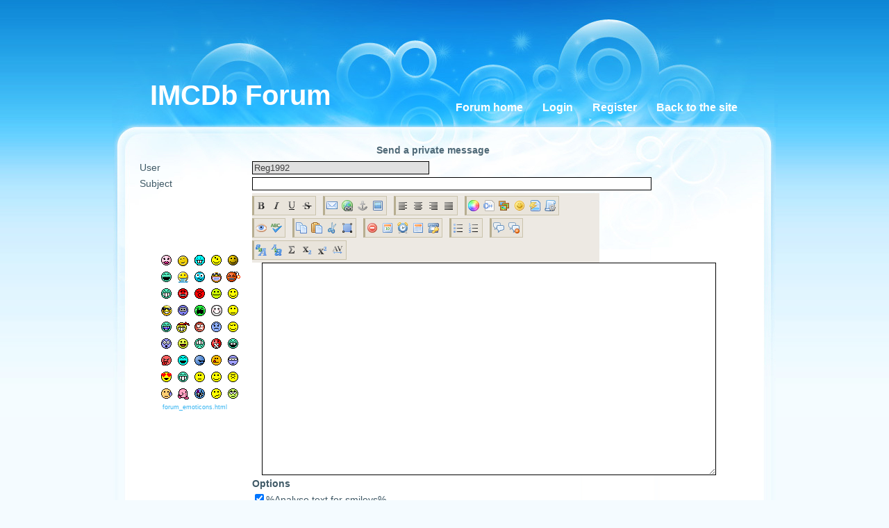

--- FILE ---
content_type: text/html; charset=utf-8
request_url: https://imcdb.opencommunity.be/forum_private-3854.html
body_size: 5813
content:
<?xml version="1.0" encoding="UTF-8" ?>
<!DOCTYPE html PUBLIC "-//W3C//DTD XHTML 1.0 Transitional//EN" "http://www.w3.org/TR/xhtml1/DTD/xhtml1-transitional.dtd">
<html xmlns="http://www.w3.org/1999/xhtml"  lang="en" >
<head>
<title>Private :: IMCDb Forum</title>
 <link rel="alternate" href="index.ks?page=rss_shoutbox" title="IMCDb Forum :: ShoutBox" type="application/rss+xml" />
 <link rel="alternate" href="index.ks?page=rss_forum" title="IMCDb Forum :: Forum" type="application/rss+xml" />
 <link rel="alternate" href="index.ks?page=rss_news" title="IMCDb Forum :: News" type="application/rss+xml" />
 <!--<link rel="stylesheet" href="/libraries/kelare/css/forum/1.0/forum.css" type="text/css" />-->
 <!--<link rel="stylesheet" href="libraries/jquery/simplemodal/simplemodal.css" type="text/css" />-->
 <!--<link rel="stylesheet" href="styles/bbcode.css" type="text/css" />-->
 <!--<link rel="stylesheet" href="styles/xforms.css" type="text/css" />-->
 <!--<link rel="stylesheet" href="styles/main.css" type="text/css" />-->
 <!--<link rel="stylesheet" href="styles/news.css" type="text/css" />-->
 <!--<link rel="stylesheet" href="styles/articles.css" type="text/css" />-->
 <!--<link rel="stylesheet" href="styles/forum.css" type="text/css" />-->
 <!--<link rel="stylesheet" href="styles/know.css" type="text/css" />-->
 <!--<link rel="stylesheet" href="styles/prices.css" type="text/css" />-->
 <!--<link rel="stylesheet" href="styles/babes.css" type="text/css" />-->
 <!--<link rel="stylesheet" href="styles/glossary.css" type="text/css" />-->
 <!--<link rel="stylesheet" href="styles/wiki.css" type="text/css" />-->
 <!--<link rel="stylesheet" href="styles/galleries.css" type="text/css" />-->
 <link rel="stylesheet" href="/dynamic/cc65d85f8052e6b3998d650f612f06a6.css" type="text/css" />
 <link rel="stylesheet" href="themes/hyperglass/styles/theme.css" type="text/css" />
 <!--<script type="text/javascript" src="libraries/jquery/base/3.5.1/jquery-migrate-3.3.1.min.js"></script>-->
 <!--<script type="text/javascript" src="libraries/jquery/base/3.5.1/jquery-3.5.1.min.js"></script>-->
 <!--<script type="text/javascript" src="/libraries/kelare/js/bbcode/1.0/bbcode.js"></script>-->
 <script type="text/javascript" src="/dynamic/830fd3bf4959f035a0a80b28f761aa84.js"></script>
    <meta http-equiv="Content-Type" content="text/html; charset=utf-8">
    <meta http-equiv="Content-Language" content="en">
</head>
<body id="page_forum_private" class="usrlang_en"><div class="topbannerframe">
<script async src="https://pagead2.googlesyndication.com/pagead/js/adsbygoogle.js"></script>
<!-- OpenCommunity -->
<ins class="adsbygoogle"
     style="display:inline-block;width:728px;height:90px"
     data-ad-client="ca-pub-7591644171227318"
     data-ad-slot="1804764082"></ins>
<script>
     (adsbygoogle = window.adsbygoogle || []).push({});
</script>
</div>
<div class="bodymain"><div id="topbanner"><div class="topbannertitle">IMCDb Forum</div>
</div>
<div id="menu"><a href="/" title="/" class="bbcode6666cd76f96956469e7be39d750cc7d9">Forum home</a><a href="/users_login.html" title="/users_login.html" class="bbcode8e3e51fbc2997710bb4abc25231aa4f3">Login</a><a href="/users_inscription.html" title="/users_inscription.html" class="bbcode37eb2990da6ee0c55471e65caea0575c">Register</a><a href="https://www.imcdb.org/" title="https://www.imcdb.org/" class="bbcode0fa41ca307f6901742b0669edf681a91">Back to the site</a></div>
<div class="mainex" id="main"><div class="leftpanel leftpanelreply"><div class="leftpaneltitle">Send a private message</div>
<form id="postsubject" method="post" action="util.ks"><div class="XFormularDiv"><table class="XFormularTable"><tr><td><input type="hidden" name="page" value="forum_private" /><input type="hidden" name="user" value="0" /><input type="hidden" name="topic" value="%id%" /><input type="hidden" name="formsignature" value="0b7973bb22896546dc32d314982291c3" />User </td><td><input type="text" name="username" size="30" value="Reg1992" readonly="readonly" class="inputreadonly" id="username" /></td></tr>
<tr><td>Subject </td><td><input type="text" name="subject" size="70" maxlength="200" id="subject" /></td></tr>
<tr><td><div class="forumtopsmileys"><div class="forumtopsmiley"><img src="images/smileys/zoubi.gif"  onclick="BBEditorAddTag('text', ' :zoubi: ', '')" alt="zoubi" title="zoubi" />
</div>
<div class="forumtopsmiley"><img src="images/smileys/crazy.gif"  onclick="BBEditorAddTag('text', ' :crazy: ', '')" alt="crazy" title="crazy" />
</div>
<div class="forumtopsmiley"><img src="images/smileys/petrus.gif"  onclick="BBEditorAddTag('text', ' :petrus: ', '')" alt="petrus" title="petrus" />
</div>
<div class="forumtopsmiley"><img src="images/smileys/clindoeil.gif"  onclick="BBEditorAddTag('text', ' :clindoeil: ', '')" alt="clindoeil" title="clindoeil" />
</div>
<div class="forumtopsmiley"><img src="images/smileys/bisous.gif"  onclick="BBEditorAddTag('text', ' :bisous: ', '')" alt="bisous" title="bisous" />
</div>
<div class="forumtopsmiley"><img src="images/smileys/bombe.gif"  onclick="BBEditorAddTag('text', ' :bombe: ', '')" alt="bombe" title="bombe" />
</div>
<div class="forumtopsmiley"><img src="images/smileys/bogoss.gif"  onclick="BBEditorAddTag('text', ' :bogoss: ', '')" alt="bogoss" title="bogoss" />
</div>
<div class="forumtopsmiley"><img src="images/smileys/boggled_125.gif"  onclick="BBEditorAddTag('text', ' :boggled: ', '')" alt="boggled" title="boggled" />
</div>
<div class="forumtopsmiley"><img src="images/smileys/bave.gif"  onclick="BBEditorAddTag('text', ' :bave: ', '')" alt="bave" title="bave" />
</div>
<div class="forumtopsmiley"><img src="images/smileys/aidantai.gif"  onclick="BBEditorAddTag('text', ' :aidantai: ', '')" alt="aidantai" title="aidantai" />
</div>
<div class="forumtopsmiley"><img src="images/smileys/smile.gif"  onclick="BBEditorAddTag('text', ' :smile: ', '')" alt="smile" title="smile" />
</div>
<div class="forumtopsmiley"><img src="images/smileys/tongue.gif"  onclick="BBEditorAddTag('text', ' :tongue: ', '')" alt="tongue" title="tongue" />
</div>
<div class="forumtopsmiley"><img src="images/smileys/oh.gif"  onclick="BBEditorAddTag('text', ' :oh: ', '')" alt="oh" title="oh" />
</div>
<div class="forumtopsmiley"><img src="images/smileys/angry.gif"  onclick="BBEditorAddTag('text', ' :angry: ', '')" alt="angry" title="angry" />
</div>
<div class="forumtopsmiley"><img src="images/smileys/grin.gif"  onclick="BBEditorAddTag('text', ' :grin: ', '')" alt="grin" title="grin" />
</div>
<div class="forumtopsmiley"><img src="images/smileys/disapointted.gif"  onclick="BBEditorAddTag('text', ' :disapointted: ', '')" alt="disapointted" title="disapointted" />
</div>
<div class="forumtopsmiley"><img src="images/smileys/shy.gif"  onclick="BBEditorAddTag('text', ' :shy: ', '')" alt="shy" title="shy" />
</div>
<div class="forumtopsmiley"><img src="images/smileys/cry.gif"  onclick="BBEditorAddTag('text', ' :cry: ', '')" alt="cry" title="cry" />
</div>
<div class="forumtopsmiley"><img src="images/smileys/wam.gif"  onclick="BBEditorAddTag('text', ' :wam: ', '')" alt="wam" title="wam" />
</div>
<div class="forumtopsmiley"><img src="images/smileys/sol.gif"  onclick="BBEditorAddTag('text', ' :sol: ', '')" alt="sol" title="sol" />
</div>
<div class="forumtopsmiley"><img src="images/smileys/wink.gif"  onclick="BBEditorAddTag('text', ' :wink: ', '')" alt="wink" title="wink" />
</div>
<div class="forumtopsmiley"><img src="images/smileys/sad.gif"  onclick="BBEditorAddTag('text', ' :sad: ', '')" alt="sad" title="sad" />
</div>
<div class="forumtopsmiley"><img src="images/smileys/kiki.gif"  onclick="BBEditorAddTag('text', ' :kiki: ', '')" alt="kiki" title="kiki" />
</div>
<div class="forumtopsmiley"><img src="images/smileys/banzai.gif"  onclick="BBEditorAddTag('text', ' :banzai: ', '')" alt="banzai" title="banzai" />
</div>
<div class="forumtopsmiley"><img src="images/smileys/joce.gif"  onclick="BBEditorAddTag('text', ' :joce: ', '')" alt="joce" title="joce" />
</div>
<div class="forumtopsmiley"><img src="images/smileys/boidleau.gif"  onclick="BBEditorAddTag('text', ' :boidleau: ', '')" alt="boidleau" title="boidleau" />
</div>
<div class="forumtopsmiley"><img src="images/smileys/chut.gif"  onclick="BBEditorAddTag('text', ' :chut: ', '')" alt="chut" title="chut" />
</div>
<div class="forumtopsmiley"><img src="images/smileys/ddr555.gif"  onclick="BBEditorAddTag('text', ' :ddr555: ', '')" alt="ddr555" title="ddr555" />
</div>
<div class="forumtopsmiley"><img src="images/smileys/dawa.gif"  onclick="BBEditorAddTag('text', ' :dawa: ', '')" alt="dawa" title="dawa" />
</div>
<div class="forumtopsmiley"><img src="images/smileys/eek.gif"  onclick="BBEditorAddTag('text', ' :eek: ', '')" alt="eek" title="eek" />
</div>
<div class="forumtopsmiley"><img src="images/smileys/heink.gif"  onclick="BBEditorAddTag('text', ' :heink: ', '')" alt="heink" title="heink" />
</div>
<div class="forumtopsmiley"><img src="images/smileys/huit.gif"  onclick="BBEditorAddTag('text', ' :huit: ', '')" alt="huit" title="huit" />
</div>
<div class="forumtopsmiley"><img src="images/smileys/halalala.gif"  onclick="BBEditorAddTag('text', ' :halalala: ', '')" alt="halalala" title="halalala" />
</div>
<div class="forumtopsmiley"><img src="images/smileys/laugh.gif"  onclick="BBEditorAddTag('text', ' :lol: ', '')" alt="lol" title="lol" />
</div>
<div class="forumtopsmiley"><img src="images/smileys/kaola.gif"  onclick="BBEditorAddTag('text', ' :kaola: ', '')" alt="kaola" title="kaola" />
</div>
<div class="forumtopsmiley"><img src="images/smileys/mmmfff.gif"  onclick="BBEditorAddTag('text', ' :mmmfff: ', '')" alt="mmmfff" title="mmmfff" />
</div>
<div class="forumtopsmiley"><img src="images/smileys/liplick.gif"  onclick="BBEditorAddTag('text', ' :liplick: ', '')" alt="liplick" title="liplick" />
</div>
<div class="forumtopsmiley"><img src="images/smileys/na.gif"  onclick="BBEditorAddTag('text', ' :na: ', '')" alt="na" title="na" />
</div>
<div class="forumtopsmiley"><img src="images/smileys/whistle.gif"  onclick="BBEditorAddTag('text', ' :whistle: ', '')" alt="whistle" title="whistle" />
</div>
<div class="forumtopsmiley"><img src="images/smileys/love.gif"  onclick="BBEditorAddTag('text', ' :love: ', '')" alt="love" title="love" />
</div>
<div class="forumtopsmiley"><img src="images/smileys/sarcastic.gif"  onclick="BBEditorAddTag('text', ' :roll: ', '')" alt="roll" title="roll" />
</div>
<div class="forumtopsmiley"><img src="images/smileys/ohwell.gif"  onclick="BBEditorAddTag('text', ' :ohwell: ', '')" alt="ohwell" title="ohwell" />
</div>
<div class="forumtopsmiley"><img src="images/smileys/tinostar.gif"  onclick="BBEditorAddTag('text', ' :tinostar: ', '')" alt="tinostar" title="tinostar" />
</div>
<div class="forumtopsmiley"><img src="images/smileys/topicalacon.gif"  onclick="BBEditorAddTag('text', ' :topicalacon: ', '')" alt="topicalacon" title="topicalacon" />
</div>
<div class="forumtopsmiley"><img src="images/smileys/sweat.gif"  onclick="BBEditorAddTag('text', ' :sweat: ', '')" alt="sweat" title="sweat" />
</div>
<a 
href="forum_emoticons.html" class="XLink">forum_emoticons.html</a></div>
</td><td><div class="bbeditor"><div class="bbeditorbuttonscontainer"><div class="bbeditorbuttons"><img src="images/bbcode_bold.png"  id="button0" onclick="BBEditorAddTag('text', '[b]', '[/b]');" alt="Bold [b]Text[/b]" title="Bold [b]Text[/b]" />
<a 
href="" onclick="BBEditorAddTag('text', '[b]', '[/b]'); return false;" accesskey="b"></a><img src="images/bbcode_italic.png"  id="button1" onclick="BBEditorAddTag('text', '[i]', '[/i]');" alt="Italic [i]Italic[/i]" title="Italic [i]Italic[/i]" />
<a 
href="" onclick="BBEditorAddTag('text', '[i]', '[/i]'); return false;" accesskey="i"></a><img src="images/bbcode_underline.png"  id="button2" onclick="BBEditorAddTag('text', '[u]', '[/u]');" alt="Underline [u]Underline[/u]" title="Underline [u]Underline[/u]" />
<a 
href="" onclick="BBEditorAddTag('text', '[u]', '[/u]'); return false;" accesskey="u"></a><img src="images/bbcode_strikeout.png"  id="button3" onclick="BBEditorAddTag('text', '[strike]', '[/strike]');" alt="Strike Out [strike]Strike Out[/strike]" title="Strike Out [strike]Strike Out[/strike]" />
<a 
href="" onclick="BBEditorAddTag('text', '[strike]', '[/strike]'); return false;" accesskey="r"></a></div>
<div class="bbeditorbuttons"><img src="images/bbcode_mail.png"  id="button4" onclick="BBEditorAddTag('text', '[email]', '[/email]');" alt="Email [email=nobody@nobody.org]Name[/email]" title="Email [email=nobody@nobody.org]Name[/email]" />
<a 
href="" onclick="BBEditorAddTag('text', '[email]', '[/email]'); return false;" accesskey="e"></a><img src="images/bbcode_link.png"  id="button5" onclick="BBEditorAddTag('text', '[url]', '[/url]');" alt="Link [url=http://www.website.com]Text[/url]" title="Link [url=http://www.website.com]Text[/url]" />
<a 
href="" onclick="BBEditorAddTag('text', '[url]', '[/url]'); return false;" accesskey="l"></a><img src="images/bbcode_anchor.png"  id="button6" onclick="BBEditorAddTag('text', '[anchor]', '[/anchor]');" alt="Anchor [anchor]Name[/anchor]" title="Anchor [anchor]Name[/anchor]" />
<img src="images/bbcode_image.png"  id="button7" onclick="BBEditorAddTag('text', '[img]', '[/img]');" alt="Image [img]http://www.website.com/image.jpg[/img]" title="Image [img]http://www.website.com/image.jpg[/img]" />
<a 
href="" onclick="BBEditorAddTag('text', '[img]', '[/img]'); return false;" accesskey="m"></a></div>
<div class="bbeditorbuttons"><img src="images/bbcode_alignleft.png"  id="button8" onclick="BBEditorAddTag('text', '[align=left]', '[/align]');" alt="Align Left [align=left]Text[/align]" title="Align Left [align=left]Text[/align]" />
<img src="images/bbcode_aligncenter.png"  id="button9" onclick="BBEditorAddTag('text', '[align=center]', '[/align]');" alt="Centered [align=center]Text[/align]" title="Centered [align=center]Text[/align]" />
<a 
href="" onclick="BBEditorAddTag('text', '[align=center]', '[/align]'); return false;" accesskey="g"></a><img src="images/bbcode_alignright.png"  id="button10" onclick="BBEditorAddTag('text', '[align=right]', '[/align]');" alt="Align Right [align=right]Text[/align]" title="Align Right [align=right]Text[/align]" />
<img src="images/bbcode_alignjustify.png"  id="button11" onclick="BBEditorAddTag('text', '[align=justify]', '[/align]');" alt="Text Justify [align=justify]Text[/text]" title="Text Justify [align=justify]Text[/text]" />
</div>
<div class="bbeditorbuttons"><img src="images/bbcode_color.png"  id="button12" onclick="BBEditorShow(this, 'text_color');" alt="Color [color=#000000]Text[/color]" title="Color [color=#000000]Text[/color]" />
<img src="images/bbcode_highlight.png"  id="button13" onclick="BBEditorShow(this, 'text_high');" alt="Highlight [highlight=pascal]Text[/highlight]" title="Highlight [highlight=pascal]Text[/highlight]" />
<img src="images/bbcode_widgets.png"  id="button14" onclick="BBEditorShow(this, 'text_widgets');" alt="Widgets" title="Widgets" />
<img src="images/bbcode_smiley.png"  id="button15" onclick="BBEditorSmileys(this, 'text_smileys', 'text');" alt="Smileys :code: [:code]" title="Smileys :code: [:code]" />
<img src="images/bbcode_html2bb.png"  id="button16" onclick="BBEditorHTML2BB(this, 'text');" alt="HTML to BBCode converter" title="HTML to BBCode converter" />
<img src="images/bbcode_word2bb.png"  id="button17" onclick="BBShowIFrame('index.ks?page=bbcode_word2bb&form=text');" alt="Word to BBCode converter" title="Word to BBCode converter" />
</div>
<div class="bbeditorbuttons"><img src="images/bbcode_preview.png"  id="button18" onclick="BBEditorPreview('text');" alt="Preview" title="Preview" />
<a 
href="" onclick="BBEditorPreview('text');" accesskey="p"></a><img src="images/bbcode_check.png"  id="button19" onclick="BBEditorCheck('text');" alt="Spell Checker" title="Spell Checker" />
<a 
href="" onclick="BBEditorCheck('text');" accesskey="k"></a></div>
<br /><div class="bbeditorbuttons"><img src="images/bbcode_copy.png"  id="button20" onclick="BBEditorCopy('text');" alt="Copy" title="Copy" />
<a 
href="" onclick="BBEditorCopy('text');" accesskey="c"></a><img src="images/bbcode_paste.png"  id="button21" onclick="BBEditorPaste('text');" alt="Paste" title="Paste" />
<a 
href="" onclick="BBEditorPaste('text');" accesskey="v"></a><img src="images/bbcode_cut.png"  id="button22" onclick="BBEditorCut('text');" alt="Cut" title="Cut" />
<a 
href="" onclick="BBEditorCut('text');" accesskey="x"></a><img src="images/bbcode_selectall.png"  id="button23" onclick="BBEditorSelectAll('text');" alt="Select All" title="Select All" />
<a 
href="" onclick="BBEditorSelectAll('text');" accesskey="a"></a></div>
<div class="bbeditorbuttons"><img src="images/bbcode_clear.png"  id="button24" onclick="BBEditorClear('text');" alt="Clear" title="Clear" />
<img src="images/bbcode_date.png"  id="button25" onclick="BBEditorAddTag('text', 'Thursday, 22 January 2026', '');" alt="Insert Date" title="Insert Date" />
<img src="images/bbcode_time.png"  id="button26" onclick="BBEditorAddTag('text', '01:02:12', '');" alt="Insert Time" title="Insert Time" />
<img src="images/bbcode_datetime.png"  id="button27" onclick="BBEditorAddTag('text', '22/01/2026 @ 01:02:12', '');" alt="Insert Date and Time" title="Insert Date and Time" />
<img src="images/bbcode_ip.png"  id="button28" onclick="BBEditorAddTag('text', '18.223.212.137', '');" alt="Insert your IP" title="Insert your IP" />
</div>
<div class="bbeditorbuttons"><img src="images/bbcode_list.png"  id="button29" onclick="BBEditorAddTag('text', '[list=square][item]', '[/item][/list]');" alt="List [list=square][item]BlaBla[/item][/list]" title="List [list=square][item]BlaBla[/item][/list]" />
<img src="images/bbcode_listdecimal.png"  id="button30" onclick="BBEditorAddTag('text', '[list=decimal][item]', '[/item][/list]');" alt="Numbered List [list=decimal][item]BlaBla[/item][/list]" title="Numbered List [list=decimal][item]BlaBla[/item][/list]" />
</div>
<div class="bbeditorbuttons"><img src="images/bbcode_quote.png"  id="button31" onclick="BBEditorAddTag('text', '[quote]', '[/quote]');" alt="Quote [quote=name]Text[/quote]" title="Quote [quote=name]Text[/quote]" />
<img src="images/bbcode_spoiler.png"  id="button32" onclick="BBEditorAddTag('text', '[spoiler]', '[/spoiler]');" alt="Spoiler [spoiler]James is the murderer![/spoiler]" title="Spoiler [spoiler]James is the murderer![/spoiler]" />
</div>
<div class="bbeditorbuttons"><img src="images/bbcode_uppercase.png"  id="button33" onclick="BBEditorAddTag('text', '[uppercase]', '[/uppercase]');" alt="Uppercase [uppercase]Text[/uppercase]" title="Uppercase [uppercase]Text[/uppercase]" />
<img src="images/bbcode_lowercase.png"  id="button34" onclick="BBEditorAddTag('text', '[lowercase]', '[/lowercase]');" alt="Lowercase [lowercase]Text[/lowercase]" title="Lowercase [lowercase]Text[/lowercase]" />
<img src="images/bbcode_3l33t.png"  id="button35" onclick="BBEditorAddTag('text', '[l33t]', '[/l33t]');" alt="l33t [l33t]I'm a Nerd[/l33t]" title="l33t [l33t]I'm a Nerd[/l33t]" />
<img src="images/bbcode_subscript.png"  id="button36" onclick="BBEditorAddTag('text', '[sub]', '[/sub]');" alt="Sub Script [sub]Text[/sub]" title="Sub Script [sub]Text[/sub]" />
<img src="images/bbcode_superscript.png"  id="button37" onclick="BBEditorAddTag('text', '[sup]', '[/sup]');" alt="Super Script [sup]Text[/sup]" title="Super Script [sup]Text[/sup]" />
<img src="images/bbcode_fontsize.png"  id="button38" onclick="BBEditorShow(this, 'text_size');" alt="Size of Text [size=8]Text[/size]" title="Size of Text [size=8]Text[/size]" />
</div>
</div>
<textarea id="text" name="text" cols="70" rows="20">
</textarea></div>
</td></tr>
<tr><td><br /></td><td><b>Options</b></td></tr>
<tr><td>&nbsp; </td><td><label><input type="checkbox" name="allowsmileys"  checked="checked" value="yes" id="allowsmileys" />%Analyse text for smileys%</label></td></tr>
<tr><td>&nbsp; </td><td><label><input type="checkbox" name="allowbbcode"  checked="checked" value="yes" id="allowbbcode" />%Analyse text for BBCode%</label></td></tr>
<tr><td>&nbsp; </td><td><input type="submit" value="Send" onclick="this.value = 'Please Wait';" name="submit_2"  id="submit_2" accesskey="s" /></td></tr>
</table></div></form></div>
</div>
</div>
<div class="bbeditorcolors" id="text_color"><div class="bbeditorcolorbutton" style="background-color: #000000;" onclick="BBEditorAddTag('text', '[color=#000000]', '[/color]'); BBEditorHide('text_color');" title="#000000"></div>
<div class="bbeditorcolorbutton" style="background-color: #111111;" onclick="BBEditorAddTag('text', '[color=#111111]', '[/color]'); BBEditorHide('text_color');" title="#111111"></div>
<div class="bbeditorcolorbutton" style="background-color: #222222;" onclick="BBEditorAddTag('text', '[color=#222222]', '[/color]'); BBEditorHide('text_color');" title="#222222"></div>
<div class="bbeditorcolorbutton" style="background-color: #444444;" onclick="BBEditorAddTag('text', '[color=#444444]', '[/color]'); BBEditorHide('text_color');" title="#444444"></div>
<div class="bbeditorcolorbutton" style="background-color: #666666;" onclick="BBEditorAddTag('text', '[color=#666666]', '[/color]'); BBEditorHide('text_color');" title="#666666"></div>
<div class="bbeditorcolorbutton" style="background-color: #888888;" onclick="BBEditorAddTag('text', '[color=#888888]', '[/color]'); BBEditorHide('text_color');" title="#888888"></div>
<div class="bbeditorcolorbutton" style="background-color: #AAAAAA;" onclick="BBEditorAddTag('text', '[color=#AAAAAA]', '[/color]'); BBEditorHide('text_color');" title="#AAAAAA"></div>
<div class="bbeditorcolorbutton" style="background-color: #CCCCCC;" onclick="BBEditorAddTag('text', '[color=#CCCCCC]', '[/color]'); BBEditorHide('text_color');" title="#CCCCCC"></div>
<div class="bbeditorcolorbutton" style="background-color: #EEEEEE;" onclick="BBEditorAddTag('text', '[color=#EEEEEE]', '[/color]'); BBEditorHide('text_color');" title="#EEEEEE"></div>
<div class="bbeditorcolorbutton" style="background-color: #FFFFFF;" onclick="BBEditorAddTag('text', '[color=#FFFFFF]', '[/color]'); BBEditorHide('text_color');" title="#FFFFFF"></div>
<br /><div class="bbeditorcolorbutton" style="background-color: #000033;" onclick="BBEditorAddTag('text', '[color=#000033]', '[/color]'); BBEditorHide('text_color');" title="#000033"></div>
<div class="bbeditorcolorbutton" style="background-color: #000066;" onclick="BBEditorAddTag('text', '[color=#000066]', '[/color]'); BBEditorHide('text_color');" title="#000066"></div>
<div class="bbeditorcolorbutton" style="background-color: #000099;" onclick="BBEditorAddTag('text', '[color=#000099]', '[/color]'); BBEditorHide('text_color');" title="#000099"></div>
<div class="bbeditorcolorbutton" style="background-color: #0000CC;" onclick="BBEditorAddTag('text', '[color=#0000CC]', '[/color]'); BBEditorHide('text_color');" title="#0000CC"></div>
<div class="bbeditorcolorbutton" style="background-color: #0000FF;" onclick="BBEditorAddTag('text', '[color=#0000FF]', '[/color]'); BBEditorHide('text_color');" title="#0000FF"></div>
<div class="bbeditorcolorbutton" style="background-color: #3333FF;" onclick="BBEditorAddTag('text', '[color=#3333FF]', '[/color]'); BBEditorHide('text_color');" title="#3333FF"></div>
<div class="bbeditorcolorbutton" style="background-color: #6666FF;" onclick="BBEditorAddTag('text', '[color=#6666FF]', '[/color]'); BBEditorHide('text_color');" title="#6666FF"></div>
<div class="bbeditorcolorbutton" style="background-color: #9999FF;" onclick="BBEditorAddTag('text', '[color=#9999FF]', '[/color]'); BBEditorHide('text_color');" title="#9999FF"></div>
<div class="bbeditorcolorbutton" style="background-color: #CCCCFF;" onclick="BBEditorAddTag('text', '[color=#CCCCFF]', '[/color]'); BBEditorHide('text_color');" title="#CCCCFF"></div>
<div class="bbeditorcolorbutton" style="background-color: #EEEEFF;" onclick="BBEditorAddTag('text', '[color=#EEEEFF]', '[/color]'); BBEditorHide('text_color');" title="#EEEEFF"></div>
<br /><div class="bbeditorcolorbutton" style="background-color: #003300;" onclick="BBEditorAddTag('text', '[color=#003300]', '[/color]'); BBEditorHide('text_color');" title="#003300"></div>
<div class="bbeditorcolorbutton" style="background-color: #006600;" onclick="BBEditorAddTag('text', '[color=#006600]', '[/color]'); BBEditorHide('text_color');" title="#006600"></div>
<div class="bbeditorcolorbutton" style="background-color: #009900;" onclick="BBEditorAddTag('text', '[color=#009900]', '[/color]'); BBEditorHide('text_color');" title="#009900"></div>
<div class="bbeditorcolorbutton" style="background-color: #00CC00;" onclick="BBEditorAddTag('text', '[color=#00CC00]', '[/color]'); BBEditorHide('text_color');" title="#00CC00"></div>
<div class="bbeditorcolorbutton" style="background-color: #00FF00;" onclick="BBEditorAddTag('text', '[color=#00FF00]', '[/color]'); BBEditorHide('text_color');" title="#00FF00"></div>
<div class="bbeditorcolorbutton" style="background-color: #33FF33;" onclick="BBEditorAddTag('text', '[color=#33FF33]', '[/color]'); BBEditorHide('text_color');" title="#33FF33"></div>
<div class="bbeditorcolorbutton" style="background-color: #66FF66;" onclick="BBEditorAddTag('text', '[color=#66FF66]', '[/color]'); BBEditorHide('text_color');" title="#66FF66"></div>
<div class="bbeditorcolorbutton" style="background-color: #99FF99;" onclick="BBEditorAddTag('text', '[color=#99FF99]', '[/color]'); BBEditorHide('text_color');" title="#99FF99"></div>
<div class="bbeditorcolorbutton" style="background-color: #CCFFCC;" onclick="BBEditorAddTag('text', '[color=#CCFFCC]', '[/color]'); BBEditorHide('text_color');" title="#CCFFCC"></div>
<div class="bbeditorcolorbutton" style="background-color: #EEFFEE;" onclick="BBEditorAddTag('text', '[color=#EEFFEE]', '[/color]'); BBEditorHide('text_color');" title="#EEFFEE"></div>
<br /><div class="bbeditorcolorbutton" style="background-color: #330000;" onclick="BBEditorAddTag('text', '[color=#330000]', '[/color]'); BBEditorHide('text_color');" title="#330000"></div>
<div class="bbeditorcolorbutton" style="background-color: #660000;" onclick="BBEditorAddTag('text', '[color=#660000]', '[/color]'); BBEditorHide('text_color');" title="#660000"></div>
<div class="bbeditorcolorbutton" style="background-color: #990000;" onclick="BBEditorAddTag('text', '[color=#990000]', '[/color]'); BBEditorHide('text_color');" title="#990000"></div>
<div class="bbeditorcolorbutton" style="background-color: #CC0000;" onclick="BBEditorAddTag('text', '[color=#CC0000]', '[/color]'); BBEditorHide('text_color');" title="#CC0000"></div>
<div class="bbeditorcolorbutton" style="background-color: #FF0000;" onclick="BBEditorAddTag('text', '[color=#FF0000]', '[/color]'); BBEditorHide('text_color');" title="#FF0000"></div>
<div class="bbeditorcolorbutton" style="background-color: #FF3333;" onclick="BBEditorAddTag('text', '[color=#FF3333]', '[/color]'); BBEditorHide('text_color');" title="#FF3333"></div>
<div class="bbeditorcolorbutton" style="background-color: #FF6666;" onclick="BBEditorAddTag('text', '[color=#FF6666]', '[/color]'); BBEditorHide('text_color');" title="#FF6666"></div>
<div class="bbeditorcolorbutton" style="background-color: #FF9999;" onclick="BBEditorAddTag('text', '[color=#FF9999]', '[/color]'); BBEditorHide('text_color');" title="#FF9999"></div>
<div class="bbeditorcolorbutton" style="background-color: #FFCCCC;" onclick="BBEditorAddTag('text', '[color=#FFCCCC]', '[/color]'); BBEditorHide('text_color');" title="#FFCCCC"></div>
<div class="bbeditorcolorbutton" style="background-color: #FFEEEE;" onclick="BBEditorAddTag('text', '[color=#FFEEEE]', '[/color]'); BBEditorHide('text_color');" title="#FFEEEE"></div>
<br /><div class="bbeditorcolorbutton" style="background-color: #333300;" onclick="BBEditorAddTag('text', '[color=#333300]', '[/color]'); BBEditorHide('text_color');" title="#333300"></div>
<div class="bbeditorcolorbutton" style="background-color: #666600;" onclick="BBEditorAddTag('text', '[color=#666600]', '[/color]'); BBEditorHide('text_color');" title="#666600"></div>
<div class="bbeditorcolorbutton" style="background-color: #999900;" onclick="BBEditorAddTag('text', '[color=#999900]', '[/color]'); BBEditorHide('text_color');" title="#999900"></div>
<div class="bbeditorcolorbutton" style="background-color: #CCCC00;" onclick="BBEditorAddTag('text', '[color=#CCCC00]', '[/color]'); BBEditorHide('text_color');" title="#CCCC00"></div>
<div class="bbeditorcolorbutton" style="background-color: #FFFF00;" onclick="BBEditorAddTag('text', '[color=#FFFF00]', '[/color]'); BBEditorHide('text_color');" title="#FFFF00"></div>
<div class="bbeditorcolorbutton" style="background-color: #FFFF33;" onclick="BBEditorAddTag('text', '[color=#FFFF33]', '[/color]'); BBEditorHide('text_color');" title="#FFFF33"></div>
<div class="bbeditorcolorbutton" style="background-color: #FFFF66;" onclick="BBEditorAddTag('text', '[color=#FFFF66]', '[/color]'); BBEditorHide('text_color');" title="#FFFF66"></div>
<div class="bbeditorcolorbutton" style="background-color: #FFFF99;" onclick="BBEditorAddTag('text', '[color=#FFFF99]', '[/color]'); BBEditorHide('text_color');" title="#FFFF99"></div>
<div class="bbeditorcolorbutton" style="background-color: #FFFFCC;" onclick="BBEditorAddTag('text', '[color=#FFFFCC]', '[/color]'); BBEditorHide('text_color');" title="#FFFFCC"></div>
<div class="bbeditorcolorbutton" style="background-color: #FFFFEE;" onclick="BBEditorAddTag('text', '[color=#FFFFEE]', '[/color]'); BBEditorHide('text_color');" title="#FFFFEE"></div>
<br /><div class="bbeditorcolorbutton" style="background-color: #330033;" onclick="BBEditorAddTag('text', '[color=#330033]', '[/color]'); BBEditorHide('text_color');" title="#330033"></div>
<div class="bbeditorcolorbutton" style="background-color: #660066;" onclick="BBEditorAddTag('text', '[color=#660066]', '[/color]'); BBEditorHide('text_color');" title="#660066"></div>
<div class="bbeditorcolorbutton" style="background-color: #990099;" onclick="BBEditorAddTag('text', '[color=#990099]', '[/color]'); BBEditorHide('text_color');" title="#990099"></div>
<div class="bbeditorcolorbutton" style="background-color: #CC00CC;" onclick="BBEditorAddTag('text', '[color=#CC00CC]', '[/color]'); BBEditorHide('text_color');" title="#CC00CC"></div>
<div class="bbeditorcolorbutton" style="background-color: #FF00FF;" onclick="BBEditorAddTag('text', '[color=#FF00FF]', '[/color]'); BBEditorHide('text_color');" title="#FF00FF"></div>
<div class="bbeditorcolorbutton" style="background-color: #FF33FF;" onclick="BBEditorAddTag('text', '[color=#FF33FF]', '[/color]'); BBEditorHide('text_color');" title="#FF33FF"></div>
<div class="bbeditorcolorbutton" style="background-color: #FF66FF;" onclick="BBEditorAddTag('text', '[color=#FF66FF]', '[/color]'); BBEditorHide('text_color');" title="#FF66FF"></div>
<div class="bbeditorcolorbutton" style="background-color: #FF99FF;" onclick="BBEditorAddTag('text', '[color=#FF99FF]', '[/color]'); BBEditorHide('text_color');" title="#FF99FF"></div>
<div class="bbeditorcolorbutton" style="background-color: #FFCCFF;" onclick="BBEditorAddTag('text', '[color=#FFCCFF]', '[/color]'); BBEditorHide('text_color');" title="#FFCCFF"></div>
<div class="bbeditorcolorbutton" style="background-color: #FFEEFF;" onclick="BBEditorAddTag('text', '[color=#FFEEFF]', '[/color]'); BBEditorHide('text_color');" title="#FFEEFF"></div>
<br /><div class="bbeditorcolorbutton" style="background-color: #003333;" onclick="BBEditorAddTag('text', '[color=#003333]', '[/color]'); BBEditorHide('text_color');" title="#003333"></div>
<div class="bbeditorcolorbutton" style="background-color: #006666;" onclick="BBEditorAddTag('text', '[color=#006666]', '[/color]'); BBEditorHide('text_color');" title="#006666"></div>
<div class="bbeditorcolorbutton" style="background-color: #009999;" onclick="BBEditorAddTag('text', '[color=#009999]', '[/color]'); BBEditorHide('text_color');" title="#009999"></div>
<div class="bbeditorcolorbutton" style="background-color: #00CCCC;" onclick="BBEditorAddTag('text', '[color=#00CCCC]', '[/color]'); BBEditorHide('text_color');" title="#00CCCC"></div>
<div class="bbeditorcolorbutton" style="background-color: #00FFFF;" onclick="BBEditorAddTag('text', '[color=#00FFFF]', '[/color]'); BBEditorHide('text_color');" title="#00FFFF"></div>
<div class="bbeditorcolorbutton" style="background-color: #33FFFF;" onclick="BBEditorAddTag('text', '[color=#33FFFF]', '[/color]'); BBEditorHide('text_color');" title="#33FFFF"></div>
<div class="bbeditorcolorbutton" style="background-color: #66FFFF;" onclick="BBEditorAddTag('text', '[color=#66FFFF]', '[/color]'); BBEditorHide('text_color');" title="#66FFFF"></div>
<div class="bbeditorcolorbutton" style="background-color: #99FFFF;" onclick="BBEditorAddTag('text', '[color=#99FFFF]', '[/color]'); BBEditorHide('text_color');" title="#99FFFF"></div>
<div class="bbeditorcolorbutton" style="background-color: #CCFFFF;" onclick="BBEditorAddTag('text', '[color=#CCFFFF]', '[/color]'); BBEditorHide('text_color');" title="#CCFFFF"></div>
<div class="bbeditorcolorbutton" style="background-color: #EEFFFF;" onclick="BBEditorAddTag('text', '[color=#EEFFFF]', '[/color]'); BBEditorHide('text_color');" title="#EEFFFF"></div>
</div>
<div class="bbeditorhighlight" id="text_high"><div class="bbeditortextbutton" onclick="BBEditorAddTag('text', '[ada]', '[/ada]'); BBEditorHide('text_high');">Ada</div>
<div class="bbeditortextbutton" onclick="BBEditorAddTag('text', '[css]', '[/css]'); BBEditorHide('text_high');">CSS</div>
<div class="bbeditortextbutton" onclick="BBEditorAddTag('text', '[cobol]', '[/cobol]'); BBEditorHide('text_high');">Cobol</div>
<div class="bbeditortextbutton" onclick="BBEditorAddTag('text', '[cpp]', '[/cpp]'); BBEditorHide('text_high');">CPP</div>
<div class="bbeditortextbutton" onclick="BBEditorAddTag('text', '[html]', '[/html]'); BBEditorHide('text_high');">HTML</div>
<div class="bbeditortextbutton" onclick="BBEditorAddTag('text', '[fortran]', '[/fortran]'); BBEditorHide('text_high');">Fortran</div>
<div class="bbeditortextbutton" onclick="BBEditorAddTag('text', '[java]', '[/java]'); BBEditorHide('text_high');">Java</div>
<div class="bbeditortextbutton" onclick="BBEditorAddTag('text', '[javascript]', '[/javascript]'); BBEditorHide('text_high');">JavaScript</div>
<div class="bbeditortextbutton" onclick="BBEditorAddTag('text', '[pascal]', '[/pascal]'); BBEditorHide('text_high');">Pascal</div>
<div class="bbeditortextbutton" onclick="BBEditorAddTag('text', '[perl]', '[/perl]'); BBEditorHide('text_high');">Perl</div>
<div class="bbeditortextbutton" onclick="BBEditorAddTag('text', '[php]', '[/php]'); BBEditorHide('text_high');">PHP</div>
<div class="bbeditortextbutton" onclick="BBEditorAddTag('text', '[python]', '[/python]'); BBEditorHide('text_high');">Python</div>
<div class="bbeditortextbutton" onclick="BBEditorAddTag('text', '[sql]', '[/sql]'); BBEditorHide('text_high');">SQL</div>
<div class="bbeditortextbutton" onclick="BBEditorAddTag('text', '[vb]', '[/vb]'); BBEditorHide('text_high');">VB</div>
<div class="bbeditortextbutton" onclick="BBEditorAddTag('text', '[xml]', '[/xml]'); BBEditorHide('text_high');">XML</div>
</div>
<div class="bbeditorhighlight" id="text_widgets"><div class="bbeditortextbutton" onclick="BBEditorAddTag('text', '[anonurl]', '[/anonurl]'); BBEditorHide('text_widgets');">Anon URL</div>
<div class="bbeditortextbutton" onclick="BBEditorDailyMotion('text', 'Please enter the DailyMotion embed Tag below'); BBEditorHide('text_widgets');">DailyMotion</div>
<div class="bbeditortextbutton" onclick="BBEditoreBay('text', 'Please enter the complete eBay URL below'); BBEditorHide('text_widgets');">eBay</div>
<div class="bbeditortextbutton" onclick="BBEditorFlickr('text', 'Please enter the Flickr User Album URL below'); BBEditorHide('text_widgets');">Flickr</div>
<div class="bbeditortextbutton" onclick="BBEditorAddTag('text', '[flv]', '[/flv]'); BBEditorHide('text_widgets');">FLV</div>
<div class="bbeditortextbutton" onclick="BBEditorGoogleVideo('text', 'Please enter the complete Google Video URL below'); BBEditorHide('text_widgets');">Google Video</div>
<div class="bbeditortextbutton" onclick="BBEditorMetaCafe('text', 'Please enter the complete MetaCafe URL below'); BBEditorHide('text_widgets');">Metacafe</div>
<div class="bbeditortextbutton" onclick="BBEditorAddTag('text', '[mp3]', '[/mp3]'); BBEditorHide('text_widgets');">MP3</div>
<div class="bbeditortextbutton" onclick="BBEditorAddTag('text', '[seeqpod]', '[/seeqpod]'); BBEditorHide('text_widgets');">SeeqPod</div>
<div class="bbeditortextbutton" onclick="BBEditorVeoh('text', 'Please enter the Veoh URL below'); BBEditorHide('text_widgets');">Veoh</div>
<div class="bbeditortextbutton" onclick="BBEditorYahooVideo('text', 'Please enter the Yahoo Video embed Tag below'); BBEditorHide('text_widgets');">Yahoo Video</div>
<div class="bbeditortextbutton" onclick="BBEditorYouTube('text', 'Please enter the complete YouTube URL below'); BBEditorHide('text_widgets');">YouTube</div>
</div>
<div class="bbeditorfontsize" id="text_size"><div class="bbeditortextbutton" onclick="BBEditorAddTag('text', '[size=6]', '[/size]'); BBEditorHide('text_size');">6px</div>
<div class="bbeditortextbutton" onclick="BBEditorAddTag('text', '[size=8]', '[/size]'); BBEditorHide('text_size');">8px</div>
<div class="bbeditortextbutton" onclick="BBEditorAddTag('text', '[size=10]', '[/size]'); BBEditorHide('text_size');">10px</div>
<div class="bbeditortextbutton" onclick="BBEditorAddTag('text', '[size=12]', '[/size]'); BBEditorHide('text_size');">12px</div>
<div class="bbeditortextbutton" onclick="BBEditorAddTag('text', '[size=14]', '[/size]'); BBEditorHide('text_size');">14px</div>
<div class="bbeditortextbutton" onclick="BBEditorAddTag('text', '[size=16]', '[/size]'); BBEditorHide('text_size');">16px</div>
<div class="bbeditortextbutton" onclick="BBEditorAddTag('text', '[size=18]', '[/size]'); BBEditorHide('text_size');">18px</div>
</div>
<div id="outro"><a 
href="users_login.html" class="XLink">Sign In</a>&nbsp;:: <a 
href="users_inscription.html" class="XLink">Sign Up</a>&nbsp;:: <a 
href="users_lost.html" class="XLink">Lost your login or your password?</a><br /><a 
href="http://www.kelcommunity.be" class="XLink">KelCommunity.be </a>::  &copy; 2004-2026 <a 
href="http://www.akretio.be" class="XLink">Akretio SPRL </a>:: Powered by <a 
href="http://kelare.akretio.be" class="XLink">Kelare </a></div>

 <!--<script type="text/javascript" src="libraries/jquery/simplemodal/jquery.simplemodal.1.4.4.min.js"></script>-->
 <script type="text/javascript" src="/dynamic/745b911177de9c4bca3b6091a5c40a9e.js"></script>
 <script type="text/javascript"><!--
var loaded_scripts = ['libraries/jquery/simplemodal/jquery.simplemodal.1.4.4.min.js','/libraries/kelare/js/bbcode/1.0/bbcode.js','libraries/jquery/base/3.5.1/jquery-3.5.1.min.js','libraries/jquery/base/3.5.1/jquery-migrate-3.3.1.min.js'];
var loaded_styles = ['/libraries/kelare/css/forum/1.0/forum.css','libraries/jquery/simplemodal/simplemodal.css','styles/bbcode.css','styles/xforms.css','styles/main.css','styles/news.css','styles/articles.css','styles/forum.css','styles/know.css','styles/prices.css','styles/babes.css','styles/glossary.css','styles/wiki.css','styles/galleries.css','themes/hyperglass/styles/theme.css'];

//--></script>
</body>
</html>

--- FILE ---
content_type: text/html; charset=utf-8
request_url: https://www.google.com/recaptcha/api2/aframe
body_size: 269
content:
<!DOCTYPE HTML><html><head><meta http-equiv="content-type" content="text/html; charset=UTF-8"></head><body><script nonce="Iy8qXfYNXlJtu8lYpk4EMw">/** Anti-fraud and anti-abuse applications only. See google.com/recaptcha */ try{var clients={'sodar':'https://pagead2.googlesyndication.com/pagead/sodar?'};window.addEventListener("message",function(a){try{if(a.source===window.parent){var b=JSON.parse(a.data);var c=clients[b['id']];if(c){var d=document.createElement('img');d.src=c+b['params']+'&rc='+(localStorage.getItem("rc::a")?sessionStorage.getItem("rc::b"):"");window.document.body.appendChild(d);sessionStorage.setItem("rc::e",parseInt(sessionStorage.getItem("rc::e")||0)+1);localStorage.setItem("rc::h",'1769040135678');}}}catch(b){}});window.parent.postMessage("_grecaptcha_ready", "*");}catch(b){}</script></body></html>

--- FILE ---
content_type: text/css
request_url: https://imcdb.opencommunity.be/dynamic/cc65d85f8052e6b3998d650f612f06a6.css
body_size: 9167
content:

/**
 * Kelare
 * ---------------------------------------------------------------------------
 * Copyright, Akretio SPRL.  All Rights Reserved.
 *
 * This file is part of the Kelare project and can not be distributed or
 * used in any application without prior consent of Akretio SPRL.
 * Contact us for any information or authorisation.
 */

.forumsmiley
{
  width: 100px;
  height: 100px;
  text-align: center;
  float: left;
}

.smileypanel
{
  overflow: auto;
}








.forumsection
{
  margin-top: 5px;
  margin-left: 5px;
  width: 400px;
  float: left;
}

.forumsection a
{
  font-weight: bold;
  font-size: 14px;
  color: #F68C8C;
}

.forumsection a:hover
{
  color: #C42020;
}

.forumcategoryheader
{
  margin-left: 10px;
  font-size: 14px;
  text-align: center;
  font-weight: bold;
  border-bottom: 1px solid #C0C0C0;
  float: left;
  width: 95%;
}

.forumcategory
{
  margin-left: 10px;
  font-weight: bold;
  width: 95%;
  float: left;
  margin-top: 0px;
}

.forumcategoryname
{
  width: 60%;
  float: left;
}

.forumcategoryname img
{
  vertical-align: bottom;
}

.forumcategorynameheader
{
  width: 60%;
  float: left;
}

.forumcategorytopics
{
  float: left;
  width: 10%;
  text-align: center;
}

.forumcategorymessages
{
  width: 10%;
  float: left;
  text-align: center;
}

.forumcategorymoderators
{
  width: 19%;
  float: left;
  text-align: center;
}

.forumcategorymoderatorselem
{
  font-size: 9px;
}

.forumcategorydesc
{
  font-size: 10px;
  margin-left: 10px;
  width: 95%;
  float: left;
}

.forumcategorylastmsg
{
  font-size: 10px;
}



.forumtopicheader
{
  margin-left: 5px;
  font-size: 14px;
  text-align: center;
  font-weight: bold;
  border-bottom: 1px solid #C0C0C0;
  width: 98%;
}

.forumtopic
{
  margin-left: 5px;
  width: 98%;
  float: left;
  margin-top: 2px;
  margin-bottom: 2px;
  border: 1px solid #F0F0F0;
}

.forumfirstmessage .forummessage
{
  border: 1px solid #C0C0C0;
}

.forumtopicintro
{
  font-weight: bold;
  margin-top: 20px;
}

.forumtopichover
{
  margin-left: 5px;
  width: 98%;
  float: left;
  background-color: #93C9F3;
  margin-top: 2px;
  margin-bottom: 2px;
  border: 1px solid #93C9F3;
}

.forumtopichover a
{
  color: white;
}

.forumtopichover a:hover
{
  color: black;
}

.forumtopicname
{
  width: 42%;
  float: left;
  font-weight: bold;
}

.forumtopicuser
{
  width: 18%;
  float: left;
  text-align: center;
}

.forumtopicmessages
{
  width: 9%;
  float: left;
  text-align: center;
  max-width: 75px;
}

.forumtopicviews
{
  width: 9%;
  float: left;
  text-align: center;
  max-width: 75px;
}

.forumtopiclastmsgdate
{
  width: 20%;
  float: left;
  text-align: center;
  white-space: nowrap;
}

.forumtopicfooter
{
  margin-left: 5px;
  border-top: 1px solid #C0C0C0;
  font-size: 12px;
  font-weight: bold;
  width: 98%;
  float: left;
}

.forumtopicname img
{
  margin-right: 5px;
  vertical-align: middle;
}

.forumcategorypages
{
  width: 220px;
  text-align: right;
  float: right;
  white-space: nowrap;
}

.forumcategorylinks
{
}


.forummessage
{
}

.forummessageinfo
{
  float: left;
  width: 18%;
  font-weight: bold;
  padding-right: 5px;
  min-width: 120px;
}

.forummessagetext
{
  float: left;
  border-left: 1px solid #C0C0C0;
  height: 100%;
  right: 0px;
  width: 80%;
}

.forummessagetext img
{
  margin: 2px 2px 2px 2px;
}

.forummessagetext img:hover
{
}

.forummessagetextbody
{
  margin-left: 5px;
  min-height: 90px;
}

.forummessagesubject
{
  font-size: 12px;
  border-bottom: 1px solid #C0C0C0;
  font-weight: bold;
  height: 20px;
  margin-bottom: 10px;
  margin-left: 5px;
  padding-top: 2px;
  padding-left: 5px;
  padding-right: 5px;
}

.forummessageutils
{
  margin-top: 10px;
  font-size: 12px;
  border-top: 1px solid #C0C0C0;
  font-weight: bold;
  margin-left: 5px;
}

.forummessageutils img
{
  vertical-align: bottom;
}

.forummessagefooter
{
  font-size: 12px;
  font-weight: bold;
}

.forummessagepages
{
  width: 350px;
  text-align: right;
  float: right;
  white-space: nowrap;
}

.forummessagecategories
{
  width: 310px;
  white-space: nowrap;
}

.messageheaderimages
{
  width: 120px;
  float: right;
  text-align: right;
}

.forummessageedited
{
  font-size: 10px;
  font-weight: bold;
  color: #A0A0A0;
}


.forummsgs
{
  margin-left: 5px;
  font-size: 14px;
  text-align: center;
  font-weight: bold;
  border-bottom: 1px solid #C0C0C0;
  width: 98%;
}

.forummsgsrow
{
  margin-left: 5px;
  font-size: 14px;
  text-align: center;
  font-weight: bold;
  width: 98%;
}

.forummsgsuser
{
  width: 45%;
  float: left;
}

.forummsgsmessages
{
  width: 45%;
  float: left;
}

div.forummessagesignature
{
  padding-top: 20px;
  clear: both;
}

span.forummessagesignature
{
  border-top: 1px outset black;
  font-size: 10px;
  overflow: auto;
}

.forummessagesignature img
{
  vertical-align: top;
  padding-top: 2px;
}

.forummessageinfopin
{
  float: right;
}

.forummessageutilsright
{
  float: right;
}

.forumavatar
{
  margin-top: 10px;
  text-align: center;
}

.forumtopictools
{
  float: right;
}

.forumquickreply
{
  text-align: center;
}

.forumquickreply .bbeditorbuttonscontainer
{
  margin-left: auto;
  margin-right: auto;
}

#quickreplyform
{
  width: 80%;
  margin-left: auto;
  margin-right: auto;
}

.forumquickreplyarea
{
}

.forumtopicpages
{
  display: inline;
  font-size: 10px;
  font-weight: bold;
}

.forumlockedsubject
{
  font-weight: bold;
  color: red;
}

.forumlockedsubject img
{
  vertical-align: top;
}

.forummessageinfoip
{
  font-size: 10px;
}

.forumrank
{
  font-size: 10px;
}

.forumtopsmileys
{
  width: 135px;
  text-align: center;
  margin-left: auto;
  margin-right: auto;
  overflow: auto;
  font-size: 9px ! important;
  padding-bottom: 5px;
}

.forumtopsmiley
{
  float: right;
  margin: 2px 2px 2px 2px;
  cursor: pointer;
  width: 20px;
  height: 20px;
}

.XForumPoll
{ 
  width: 80%;
  margin-left: 10%;
  border: 1px solid black;
  margin-bottom: 10px;
  background-color: #F0F0F0;
  border-top: 2px solid black;
  border-bottom: 4px solid black;
  border-right: 4px solid black;
  border-left: 2px solid black;
  padding: 5px 5px 5px 5px;
}

.XForumPoll th
{
  border-bottom: 1px solid #C0C0C0;
  font-weight: bold;
  text-align: left;
  padding: 2px 2px 2px 2px;
}

.XForumPoll td
{
  width: 50%;
  font-size: 12px;
  padding: 2px 2px 2px 2px;
}

.XForumPollQuestion
{
  width: 50%;
  white-space: nowrap;
}

.XForumPollBar
{
  background-color: red;
  border: 1px solid black;
  height: 10px;
  font-size: 1px;
}

.forumloginpanel
{
  font-size: 12px;
}

.forumloginpanel input
{
  font-size: 10px;
}

.forumattach
{
  background-color: #E0E0E0;
  border: 1px solid #C0C0C0;
  width: 99%;
  margin: 5px 5px 5px 5px;
  margin-left: 10px;
  padding: 5px 5px 5px 5px;
  overflow: hidden;
}

.forumattachpreview
{
  padding-top: 5px;
  padding-bottom: 5px;
  text-align: center;
  border-top: 1px solid #C0C0C0;
  margin-top: 5px;
}

.forumattachpreview img
{
  max-width: 600px;
}

.forumfiledelete
{
  float: right;
}

.forumrightpanel img
{
  vertical-align: top;
}

.forumunreadprivates
{
  color: red ! important;
  font-weight: bold ! important;
}

.onlymoderator
{
  border: 1px solid red;
}

.forumtopicsdelete
{
  text-align: right;
  padding-top: 10px;
  margin-bottom: 10px;
}

.forumhomedate
{
  float: left;
  margin-right: 5px;
}

.forumhometopic
{
  margin-bottom: 5px;
}

.forumprivatesheader form,.XFormularDiv
{
  display: inline;
}

.XForumPollDoodle td
{
  width: auto ! important;
  text-align: center;
}

.XForumPollDoodle th
{
  text-align: left;
}

td.XForumPollDoodleOk
{
  background-color: #77DD77;
  text-align: center;
  color: white;
  font-weight: bold;
}

td.XForumPollDoodleKo
{
  background-color: #FF4040;
  text-align: center;
}

.XForumPollDoodle td input[type=checkbox]
{
}

.XForumPollVotesAllOk
{
  font-weight: bold;
}

.forumwarning
{
  color: red;
  font-weight: bold;
  font-size: 150%;
  text-align: center;
  margin-top: 20px;
  margin-bottom: 20px;
}#simplemodal-container a.modalCloseImg {
	background:url(/libraries/jquery/simplemodal/x.png) no-repeat; /* adjust url as required */
	width:25px;
	height:29px;
	display:inline;
	z-index:3200;
	position:absolute;
	top:-15px;
	right:-18px;
	cursor:pointer;

}

#simplemodal-container {
  border: 4px solid #444444;
  padding: 5px 5px 5px 5px;
  background-color: white;
}

#simplemodal-overlay
{
  background-color: black;
}

#simplemodal-data
{
 width: 800px;
 height: 560px;
}

.simplemodal-wrap
{
 width: 800px ! important;
 height: 560px ! important;
 min-width: 800px ! important;
 min-height: 560px ! important;
 
}

.simplemodal-wrap iframe
{
 width: 800px;
 height: 560px;
 border: 0;
}

/**
 * Kelare
 * ---------------------------------------------------------------------------
 * Copyright, Akretio SPRL.  All Rights Reserved.
 *
 * This file is part of the Kelare project and can not be distributed or
 * used in any application without prior consent of Akretio SPRL.
 * Contact us for any information or authorisation.
 */

/**************************************************************
 * Data Combo
 **************************************************************/

.XDataCombo img
{
  cursor: pointer;
  margin-left: 5px;
}

.datacomboframe
{
  width: 100%;
  height: 100%;
  overflow: hidden;
  background-color: white;
  font-size: 10px;
  text-align: center;
}

.datacombo
{
  border: 1px solid #555555;
  background-color: white;
  visibility: hidden;
  position: absolute;
  width: 350px;
  height: 200px;
  font-size: 12px;
  top: 0;
  left: 0;
}

.datacombolarge
{
  width: 450px;
  height: 400px;
}

/**************************************************************
 * Users
 **************************************************************/

.XUsersCombo img
{
  cursor: pointer;
}

.userscomboframe
{
  width: 100%;
  height: 100%;
  overflow: hidden;
  background-color: #F0F0F0;
  font-size: 10px;
  text-align: center;
}

.userscombo
{
  border: 1px solid black;
  background-color: #F0F0F0;
  visibility: hidden;
  position: absolute;
  width: 300px;
  height: 200px;
  font-size: 12px;
  top: 0;
  left: 0;
}

/**************************************************************
 * SlideShow
 **************************************************************/

.BBSlideShow
{
  border: 1px solid #C0C0C0;
  text-align: center;
}

.BBSlideShowTitle
{
  border-bottom: 1px solid #C0C0C0;
  text-align: left;
  font-weight: bold;
  margin-bottom: 5px;
  margin-top: 2px;
  margin-left: 2px;
}

.BBSlideShow img
{
  cursor: pointer;
}

.BBSlideControl
{
}

.BBSlideShow table
{
  width: 100%;
}

.BBSlideShow td
{
  width: 33%;
}

/**************************************************************
 * Images
 **************************************************************/

.bbimgreduced
{
  max-width: 95%;
  cursor: pointer;
}

.bbimgfull
{
  max-width: 20000px;
  cursor: pointer;
}

.bbimgdiv
{
  display: block;
  overflow: auto;
  width: 100%;
  overflow-y: hidden;
}

/**************************************************************
 * Spoiler related codes
 **************************************************************/

div.bbspoiler
{
  border: 1px solid #C0C0C0;
  border-left: 5px solid black;
  margin-top: 10px;
  margin-left: 10px;
  margin-right: 10px;
  padding: 5px 5px 5px 5px;
  background-color: #E0E0E0;
  display: normal;
}

div.bbspoiler *
{
  filter:alpha(opacity=100);
  -moz-opacity: 1.0;
  opacity: 1.0;
  display: normal;
}

div.bbspoiler span
{
  filter:alpha(opacity=100);
  -moz-opacity:1.0;
  opacity: 1.0;
  display: normal;
}

div.bbspoiler img
{
  filter:alpha(opacity=100);
  -moz-opacity:1.0;
  opacity: 1.0;
  display: normal;
}

div.bbspoiler img
{
  filter:alpha(opacity=100);
  -moz-opacity:1.0;
  opacity: 1.0;
  display: normal;
}

div.bbspoiler div
{
  filter:alpha(opacity=100) ! important;
  -moz-opacity:1.0 ! important;
  opacity: 1.0 ! important;
  display: normal ! important;
}


div.bbspoilerhidden
{
  height: 25px;
  overflow: hidden;
  border-left: 5px solid red;
  opacity: 1.0;
}

.bbspoilerhidden object
{
  display: none;
}

.bbspoilerhidden embed
{
  display: none;
}

div.bbspoilertitle
{
  font-size: 9px;
  font-weight: bold;
  border-bottom: 1px solid #C0C0C0;
  margin-bottom: 20px;
}

/**************************************************************
 * Whisped related codes
 **************************************************************/

.bbwhisper
{
  border: 1px solid #C0C0C0;
  border-left: 5px solid black;
  margin-top: 10px;
  margin-left: 10px;
  margin-right: 10px;
  padding: 5px 5px 5px 5px;
  background-color: #E0E0E0;
  filter:alpha(opacity=80);
  -moz-opacity:0.8;
  opacity: 0.8;
}

.bbwhispertitle
{
  font-size: 9px;
  font-weight: bold;
  border-bottom: 1px solid #C0C0C0;
}

.bbwhispertext
{
  padding: 5px 5px 5px 5px;
}

/**************************************************************
 * Code related codes
 **************************************************************/

.bbcode
{
  font-family: Terminal, Courier New, Courier;
  font-size: 12px;
  padding: 5px 5px 5px 5px;
  white-space: pre;
  border: 1px solid #C0C0C0;
  background-color: #F0F0F0;
  overflow: auto;
}

/**************************************************************
 * Quote related codes
 **************************************************************/

div.bbquote
{
  border: 1px solid #C0C0C0;
  border-left: 5px solid black;
  margin-top: 10px;
  margin-left: 10px;
  margin-right: 10px;
  padding: 5px 5px 5px 5px;
  background-color: #E0E0E0;
  filter:alpha(opacity=80);
  -moz-opacity:0.8;
  opacity: 0.8;
}

div.bbquotehidden
{
  height: 30px;
  overflow: hidden;
  border-left: 5px solid red;
}

div.bbquotetitle
{
  font-size: 9px;
  font-weight: bold;
  border-bottom: 1px solid #C0C0C0;
}


/**************************************************************
 * Highlight related codes
 **************************************************************/

.bbcodecode
{
  font-family: courier;
  border: 1px solid #C0C0C0;
  background-color: #E0E0E0;
  margin-top: 10px;
  margin-left: 10px;
  padding: 5px 5px 5px 5px;
  border-left: 5px solid black;
  margin-right: 10px;
  filter:alpha(opacity=80);
  -moz-opacity:0.8;
  opacity: 0.8;
  overflow: auto;
  width: 95%;
  white-space: pre;
}

.bbcodecodehidden
{
  height: 30px;
  overflow: hidden;
  border-left: 5px solid red;
}

div.bbcodetitle
{
  font-size: 9px;
  font-weight: bold;
  border-bottom: 1px solid #C0C0C0;
}

.bbcodestring, .bbpascalstring, .bbphpstring, .bbcssstring, .bbcppstring,
 .bbjavastring, .bbjavascriptstring, .bbperlstring, .bbvbstring, .bbpythonstring,
 .bbsqlstring, .bbcobolstring, .bbadastring, .bbfortranstring
{
  color: #00C000;
}


.bbcodreserved, .bbpascalreserved, .bbphpreserved, .bbcssreserved, .bbxmltag,
 .bbcppreserved, .bbhtmltag, .bbasmreserved, .bbasminstruction, .bbjavareserved,
 .bbjavascriptreserved, .bbperlreserved, .bbvbreserved, .bbpythonreserved,
 .bbsqlreserved, .bbcobolreserved, .bbadareserved, .bbfortranreserved
{
  color: black;
  font-weight: bold;
}

.bbcodenumber, .bbpascalnumber, .bbphpnumber, .bbcppnumber, .bbasmnumber,
  .bbjavanumber, .bbjavascriptnumber, .bbperlnumber, .bbvbnumber,
  .bbpythonnumber, .bbsqlnumber, .bbcobolnumber, .bbadanumber, .bbfortrannumber
{
  color: #263FBA;
}

.bbcodecomment, .bbpascalcomment, .bbphpcomment, .bbcsscomment, .bbxmlcomment,
 .bbcppcomment, .bbhtmlcomment, .bbasmcomment, .bbjavacomment, .bbjavascriptcomment,
 .bbperlcomment, .bbvbcomment, .bbpythoncomment, .bbsqlcomment, .bbcobolcomment,
 .bbadacomment, .bbfortrancomment
{
  color: #929088;
}

.bbcodeidentifier, .bbphpidentifier
{
  color: #4040FF;
}

/**************************************************************
 * Pascal
 **************************************************************/


/**************************************************************
 * PHP
 **************************************************************/

.bbphpvariable
{
  color: red;
}

/**************************************************************
 * XML
 **************************************************************/

.bbxmlproperty
{
  color: #F35B8A;
}

.bbxmlpropname
{
  color: navy;
}

.bbxmldata
{
  color: #929088;
}

.bbxmltext
{
  color: black;
}

/**************************************************************
 * CPP
 **************************************************************/

.bbcpppragma
{
  color: green;
}

/**************************************************************
 * HTML
 **************************************************************/

.bbhtmlproperty
{
  color: #F35B8A;
}

.bbhtmlpropname
{
  color: navy;
}

.bbhtmldata
{
  color: #929088;
}

.bbhtmltext
{
  color: black;
}

/**************************************************************
 * ASM
 **************************************************************/

.bbasmregister
{
  color: red;
}

.bbasmdirective
{
  color: navy;
}

.bbasmlabel
{
  color: blue;
}

/**************************************************************
 * JavaScript
 **************************************************************/

.bbjavascriptspecial
{
  color: magenta;
}


/**************************************************************
 * PHP
 **************************************************************/

.bbperlvariable
{
  color: red;
}

/**************************************************************
 * VB
 **************************************************************/

/**************************************************************
 * Python
 **************************************************************/

/**************************************************************
 * Cobol
 **************************************************************/

/**************************************************************
 * Fortran
 **************************************************************/


/**************************************************************
 * Editor
 **************************************************************/


.bbeditor
{
}

.bbeditor img
{
  border: 0px;
  cursor: pointer;
  margin-right: 2px;
  width: 16px;
  height: 16px;
}

.bbeditorhighlight
{
  position: absolute;
  visibility: hidden;
  width: 170px;
  top: 0;
  left: 0;
  z-index: 999 ! important;
}

.bbeditortextbutton
{
  color: #505050;
  margin-right: 2px;
  width: 80px;
  float: left;
  text-align: center;
  border: 1px solid #D0D0D0;
  cursor: pointer;
  margin-bottom: 2px;
  font-size: 12px;
  font-weight: bold;
  background-color: #F0F0F0;
}

.bbeditortextbutton:hover
{
  background-color: #D0D0D0;
  border: 1px solid #F0F0F0;
}

.bbeditorsmiley
{
  width: 70px;
  height: 70px;
  float: left;
  text-align: center;
}

.bbeditorsmiley img
{
  margin: 2px 2px 2px 2px;
}

.bbeditorsmileys
{
  border: 1px solid #D0D0D0;
  background-color: #F5F5F5;
  visibility: hidden;
  position: absolute;
  width: 320px;
  height: 220px;
  font-size: 12px;
  top: -320px;
  left: -220px;
}

.bbeditorcolorbutton
{
  width: 14px;
  height: 14px;
  font-size: 1px;
  float: left;
  cursor: pointer;
  font-size: 2px;
}

.bbeditorcolors
{
  border: 1px solid #D0D0D0;
  background-color: #F0F0F0;
  visibility: hidden;
  position: absolute;
  font-size: 12px;
  text-align: center;
  width: 145px;
  top: 0;
  left: 0;
  font-size: 2px;
  z-index: 999 ! important;
}

.bbcodesmiley
{
  float: left;
  width: 100px;
  height: 100px;
  text-align: center;
  font-size: 10px;
}

.bbcodesmiley img
{
  cursor: pointer;
}


.bbcodesmileypages
{
  float: left;
  position: absolute;
  text-align: right;
  width: 280px;
  top: 500px;
  left: 280px;
}

.bbcodesmileyframe
{
  width: 100%;
  height: 100%;
  overflow: hidden;
  background-color: #F5F5F5;
  font-size: 10px;
  text-align: center;
}

.bbeditorpreview
{
  border: 2px solid #D0D0D0;
  background-color: #F0F0F0;
  visibility: hidden;
  position: absolute;
  font-size: 12px;
  top: 0;
  left: 0;
}

.bbcodepreviewframe
{
  width: 100%;
  height: 100%;
}

.SpellerError
{
  color: red;
  font-weight: bold;
}

.bbeditorbuttonscontainer
{
  width: 500px;
  background-color: #ede9e3;
  overflow: hidden;
  padding-bottom: 2px;
  padding-top: 2px;  
}

.bbeditorbuttons
{
  margin-right: 10px;
  padding: 5px 2px 2px 2px;
  white-space: nowrap;
  border: 1px solid #cac3ac;
  border-left: 3px solid #b7ae91;
  background-color: #e9e4db;
  float: left;
  margin-top: 2px;
  margin-bottom: 2px;
}

.bbeditorbuttonssimple
{
  white-space: nowrap;
  display: inline;
  padding: 2px 2px 2px 2px;
}

.bbeditorfontsize
{
  position: absolute;
  visibility: hidden;
  width: 90px;
  top: 0;
  left: 0;
  z-index: 999 ! important;
}


.bbeditorrepository
{
  border: 1px solid black;
  background-color: #F0F0F0;
  visibility: hidden;
  position: absolute;
  width: 350px;
  height: 200px;
  font-size: 12px;
  top: -320px;
  left: -220px;
}

.bbcoderepositoryframe
{
  width: 100%;
  height: 100%;
  overflow: hidden;
  background-color: #F0F0F0;
  font-size: 10px;
  text-align: center;
}


.bbeditorwiki
{
  border: 1px solid black;
  background-color: #F0F0F0;
  visibility: hidden;
  position: absolute;
  width: 350px;
  height: 200px;
  font-size: 12px;
  top: -320px;
  left: -220px;
}

.bbcodewikiframe
{
  width: 100%;
  height: 100%;
  overflow: hidden;
  background-color: #F0F0F0;
  font-size: 10px;
  text-align: center;
}

/**************************************************************
 * Fixed
 **************************************************************/

.bbcodefixed
{
  font-family: Courier;
}

/**************************************************************
 * Anon
 **************************************************************/

.bbcodeanonurl
{
  border-bottom: 1px dotted black ! important;
  cursor: help;
}

/**************************************************************
 * Google Map
 **************************************************************/

.bbgooglemap
{
  position: absolute;
  top: 100px;
  left: 50%;
  margin-left: -400px;
  width: 800px;
  height: 500px;
  border: 1px solid #C0C0C0;
  opacity: 1;
  filter: alpha(opacity=100);
  -moz-opacity: 1;
  z-index: 1000;
}

.bbpreview
{
  position: absolute;
  top: 100px;
  left: 50%;
  margin-left: -400px;
  width: 800px;
  height: 500px;
  border: 1px solid #C0C0C0;
  opacity: 1;
  filter: alpha(opacity=100);
  -moz-opacity: 1;
  z-index: 1000;
}

.bbiframefull
{
  position: absolute;
  top: 100px;
  left: 50%;
  margin-left: -400px;
  width: 800px;
  height: 560px;
  border-left: 5px solid white;
  border-top: 5px solid white;
  border-right: 5px solid #C0C0C0;
  border-bottom: 5px solid #C0C0C0;
  opacity: 1;
  filter: alpha(opacity=100);
  -moz-opacity: 1;
  z-index: 1000;
}


.bbdocumentoverlay
{
  position: absolute;
  width: 100%;
  height: 100%;
  top: 0;
  left: 0;
  background: #C0C0C0;
  opacity: .5;
  filter: alpha(opacity=50);
  -moz-opacity: .5;
  z-index: 999;
}

/**************************************************************
 * Users
 **************************************************************/

.usersprofile
{
  border: 1px solid #E0E0E0;
  background-color: #F0F0F0;
  text-align: center;
  overflow: auto;
  margin-left: auto;
  margin-right: auto;
  margin-bottom: 20px;
  padding-left: 50px;
  min-height: 100px;
}

.usersprofile a
{
  display: block;
  width: 50px;
  height: 60px;
  float: left;
  text-align: center;
  margin-left: 10px;
  margin-top: 10px;
  margin-right: 10px;
  margin-bottom: 10px;
}

.usersprofile img
{
  display: block;
}

/**************************************************************
 * IFrame
 **************************************************************/

.bbiframe
{
  height: 100%;
  width: 100%;
}

.bbiframecontainer
{
  position: absolute;
  margin-left: -400px;
  left: 50%;
  width: 800px;
  height: 600px;
  border: 1px solid #C0C0C0;
  opacity: 1;
  filter: alpha(opacity=100);
  -moz-opacity: 1;
  z-index: 99999;

}

/**************************************************************
 * Captcha
 **************************************************************/

.XCaptcha
{
  margin-top: 5px;
  margin-bottom: 5px;
}

.XCaptcha img
{
  vertical-align: top;
  margin-right: 10px;
}
/**************************************************************
 * Menu
 **************************************************************/


.xmenuboxlev0
{
}

.xmenuboxlev0 a
{
  display: block;
  color: #000000;
  font-weight: bold;
  font-size: 12px;
  font-family: "Trebuchet MS", Arial, sans-serif;
  padding: 0px 2px 0px 2px;
  border: 1px none black;
  background: url("/images/arrow01.png") no-repeat;
  padding-left: 11px;
}

.xmenuboxlev0 a:hover
{
  background-color: #8080FF;
  border: 0px solid black;
  color: white;
}

.xmenuboxlev1
{
  margin-top: 5px;
  margin-left: 5px;
  margin-bottom: 10px;
  text-transform: none;
}

.xmenuboxlev1 a
{
  display: block;
  background: url("/images/arrow02.png") no-repeat;
}

.xmenuboxlev1 a:hover
{
  background-color: #FF8080;
  color: white;
}

.xmenuboxlev2
{
  margin-top: 5px;
  margin-left: 5px;
  margin-bottom: 10px;
  text-transform: none;
}

.xmenuboxlev2 a
{
  display: block;
  background: url("/images/arrow03.png") no-repeat;
}

.xmenuboxlev2 a:hover
{
  background-color: #84FF84;
  color: black;
}

.xmenuboxlev3
{
  margin-top: 5px;
  margin-left: 5px;
  margin-bottom: 10px;
  text-transform: none;
}

.xmenuboxlev3 a
{
  display: block;
  background: url("/images/arrow04.png") no-repeat;
}

.xmenuboxlev3 a:hover
{
  background-color: #FBF94B;
  color: black;
}

a.xmenucurrent
{
  color: #FF5555;
}

a.xmenucurrent:hover
{
  background-color: #808080;
  color: white;
}


/**************************************************************
 * ScrollPanel
 **************************************************************/


div.xscrollpaneltitle
{
  border: 1px solid black;
  background-color: black;
  color: white;
  font-weight: bold;
}

div.xscrollpaneltitlehidden
{
  border: 1px solid black;
  background-color: #FF0000;
  color: white;
  font-weight: bold;
}

img.xscrollbutton
{
  float: right;
  cursor: pointer;
}

div.xscrollpaneldata
{
  border-right: 1px solid black;
  border-left: 1px solid black;
  border-bottom: 1px solid black;
  background-color: #C0C0C0;
}

div.xscrollpaneldatahidden
{
  display: none;
}






/**************************************************************
 * Month
 **************************************************************/


.xmonth td
{
  width: 100px;
  height: 50px;
  border: 1px solid #C0C0C0;
  vertical-align: top;
  text-align: left;
  font-size: 10px;
}

.xmonth th
{
  font-size: 16px;
  text-align: center;
  background-color: #FFDEBB;
  border: 1px solid black;
}

td.xmonthday6
{
  background-color: #E0E0E0;
}

td.xmonthday7
{
  background-color: #E0E0E0;
}

td.xmonthtoday
{
  border: 1px solid red;
}

td.xmonthtitle
{
  border: 0px;
  text-align: center;
  font-size: 18px;
  font-weight: bold;
  height: 20px;
  width: 700px;
  background-color: #E5E5E5;
}

td.xmonthdayempty
{
  background-color: #F0F0F0;
}

td.xmonthprev
{
  border: 0px;
  height: 30px;
  width: 400px;
}

td.xmonthnext
{
  border: 0px;
  text-align: right;
  height: 30px;
  width: 300px;
}



/**************************************************************
 * Pages
 **************************************************************/


div.XPages
{
  text-align: right;
}



/**************************************************************
 * Tables
 **************************************************************/

.xtableover
{
  background-color: #E0E0E0;
}

.xtableout
{

}

.xtabledown
{
  background-color: #C0C0C0;
}


/**************************************************************
 * SpinEdit
 **************************************************************/


.xspinedit input
{
  border: 0px;
}

.xspinedit
{
  border: 1px solid ButtonShadow;
  border-collapse: collapse ! important;
  margin-left: 1px;
}

.xspinedit td
{
  padding: 0px ! important;
  margin: 0px ! important;
  border: 0px ! important;
  border-collapse: collapse ! important;
  border-spacing: 0px;
  font-size: 1px;
}

.xspinedit tr
{
  padding: 0px ! important;
  margin: 0px ! important;
  border: 0px ! important;
  border-collapse: collapse ! important;
  border-spacing: 0px;
}

.xspinedit table
{
  padding: 0px ! important;
  margin: 0px ! important;
  border: 0px ! important;
  border-collapse: collapse ! important;
  border-spacing: 0px;
}

.xspinedit img
{
  border: 0px;
  cursor: pointer;
}


/**************************************************************
 * DateTime
 **************************************************************/

.xdatetime
{
  background-color: #f8f8f8;
}

.xdatetime th
{
  padding: 1px;
  margin: 0px;
  border-collapse: collapse ! important;
  border-spacing: 0px;
  font-size: 12px;
  background-color: #72abfc;
  color: white;
  font-weight: bold;
}

.xdatetime td
{
  padding: 1px;
  margin: 0px;
  border-collapse: collapse ! important;
  border-spacing: 0px;
  text-align: center ! important;
  font-size: 12px;
}

.xdatetime table
{
  padding: 1px;
  border-collapse: collapse ! important;
  border-spacing: 0px;
  margin: 2px;
}

.xdatetime a
{
  text-decoration: none;
  color: black;
  padding: 2px;
}

.xdatetime th a
{
  color: black;
  padding: 0px;
}

.xdatetime select
{
  font-size: 12px;
  background-color: #72abfc;
  color: white;
}

.xdatetimenow
{
  background-color: #C0C0C0;
  text-align: center;
  color: white;
  font-weight: bold;
}

.xdatetimeday7 a
{
  color: #0161FF;
  font-weight: bold;
}

.xdatetimeday6 a
{
  color: #0161FF;
  font-weight: bold;
}

.xdatetimecurrent
{
  color: black ! important;
  border: 1px solid #fb4743;
  background-color: #fc7370;
}

.xdatetimetoday
{
  color: red ! important;
  border: 1px solid #C0C0C0;
}

.xdatetime
{
  vertical-align: middle;
  border: 0px;
  padding: 0px;
  margin: 0px;
  cursor: pointer;
}


/**************************************************************
 * Formular
 **************************************************************/

.XFormularTable
{
  width: 100%;
}

body
{
  background-color: #e4f1d9;
  font-family: "Trebuchet MS", Arial, sans-serif;
  margin: 0px;
  padding: 0px;
  font-size: 16px;
  text-align: center;
}

div,td{
  text-align: left;
}

input,textarea,select
{
 border: 1px solid #638361;
}

input:active
{
 border: 1px solid red;
}

input[active="true"]
{
 border: 1px solid black;
}

input[type="submit"]:hover,input[type="reset"]:hover
{
 background-color: #E4F1D9;
 border: 1px solid black;
}

table
{
  font-size: 14px;
}

img
{
  border: 0px;
}

abbr
{
  border-bottom: 0px;
}

.abbr
{
  color: #A0A0A0;
}

a
{
  text-decoration: none;
  color: #7AA158;
}

a:hover
{
  color: #CCCAB8;
}

.inputreadonly
{
  background-color: #E0E0E0;
  border: 1px solid black;
  color: #404040;
}

#main
{
  margin: 15px 2px 10px 10px;
  font-size: 14px;
  left: 10px;
  width: 100%;
}

.mainex
{
  margin: 15px 2px 10px 10px;
  font-size: 14px;
  right: 30px;
  left: 10px;
}

.leftpanel
{
  padding: 5px 5px 5px 5px;
  margin-bottom: 10px;
  width: 780px;
  margin-right: 5px;
  overflow: hidden;
  text-align: justify;
}

.leftpanelcolumns
{
  width: 100%;
  border: 0px;
  border-collapse: collapse;
}

.leftpanelcolumns td
{
  vertical-align: top;
  border: 0px;
  width: 50%;
}

.leftpanel95
{
  width: 93%;
}



.bodymain
{
  width: 800px;
  margin-left: auto;
  margin-right: auto;
  margin-top: 10px;
  padding-bottom: 5px;
  border: 1px solid #9DA695;
  background-color: #F2F2F2;
  overflow: hidden;
}

#bodymain
{
  width: 800px;
  margin-left: auto;
  margin-right: auto;
  margin-top: 10px;
  padding-bottom: 5px;
  border: 1px solid #9DA695;
  background-color: #F2F2F2;
  overflow: hidden;
}


#topbanner
{
  border-bottom: 1px solid black;
  height: 75px;
  padding-left: 5px;
}

#topbannerimg
{
  float: right;
  position: relative;
  left: 5px;
  top: 7px;
  width: 480px;
  height: 50px;
}

.toplink
{
  width: 300px;
  height: 78px;
  display: block;
}


#menu
{
  background-color: #F2EFDA;
  border-bottom: 1px solid black;
  line-height: 30px;
  padding-top: 2px;
  margin-top: 0px;
  padding-top: 0px;
  text-align: center;
}

#menu a
{
  text-decoration: none;
  padding-left: 15px;
  padding-right: 15px;
  border-left: 1px solid black;
  border-right: 1px solid black;
  color: white;
  font-weight: bold;
  font-size: 14px;
  padding-top: 6px;
  padding-bottom: 6px;
}

#menu a:hover
{
  color: #A6A495;
  background-color: #F2EFDA;
  border-left: 1px solid #e4f1d9;
  border-right: 1px solid #e4f1d9;
}

#menu img
{
  margin-left: -25px;
}

.xmenuboxlev0
{
  margin-top: 0px;
  padding-top: 0px;
}

.rightpanels
{
  width: 170px;
  float: right;
}

.rightpanel
{
  margin: 15px 0px 0px 0px;
  padding: 5px 0px 0px 0px;
  width: 140px;
  font-size: 12px;
}

.rightpaneltitle
{
  border-bottom: 1px solid #A6A495;
  font-size: 12px;
  font-weight: bold;
}

.rightpanel form
{
  border-top: 1px dotted black;
}

.rightpanel input
{
  font-size: 12px;
}

.shoutbox
{
  font-size: 12px;
}

form
{
  margin-bottom: 0px;
  margin-top: 0px;
}

#outro
{
  width: 100%;
  font-size: 9px;
  text-align: center;
  margin: 5px 0px 5px 0px;
}

#outro a
{
  color: #A6A495;
}

#outro a:hover
{
  color: #CCCAB8;
}

.leftpaneltitle
{
  font-weight: bold;
  border-bottom: 1px solid #A6A495;
  margin-bottom: 5px;
  text-align: left;
}

.leftpanelfooter
{
  font-weight: bold;
  border-top: 1px dotted black;
  margin-top: 5px;
}

.XRowPages
{
  text-align: right ! important;
}






.userstable
{
  width: 100%;
}

.userstable td
{
  width: 33%;
  text-align: center;
}







.tariftable
{
  width: 100%;
}

.tariftitle
{
  text-align: left;
}

.itemstable
{
  width: 100%;
  text-align: center;
}

.xtableover
{
  background-color: #E0E0E0;
}

.xtabledown
{
  background-color: #D2E7BF;
}

.immominiatures
{
  text-align: center;
}

.immominiatures img
{
  margin-top: 10px;
  margin-right: 2px;
  margin-left: 2px;
}

.immominiatures img:hover
{
 -moz-opacity: 0.60;
}

.immominiaturesex
{
  filter: alpha(opacity=100);
  -moz-opacity: 1.00;
}

.immominiaturesexh
{
  filter: alpha(opacity=60);
 -moz-opacity: 0.60;
}

.immoimage
{
  padding: 5px 5px 5px 5px;
  border-top: 2px solid black;
  border-bottom: 4px solid black;
  border-right: 4px solid black;
  border-left: 2px solid black;
  background-color: #F0F0F0;
  margin-bottom: 10px;
  text-align: center;
}

.immoimage img
{
  max-width: 100%;
}

.immomain
{
  margin: 15px 2px 10px 10px;
  font-size: 14px;
  left: 10px;
  position: absolute;
  width: 95%;
}

.immostatus
{
  color: red;
}

.immolistminiature
{
  width: 150px;
  padding-left: 2px;
  padding-top: 2px;
  margin: 5px 5px 5px 5px;
  text-align: center;
  border: 1px dotted black;
  float: left;
}

.immominipages
{
  float: left;
  width: 100%;
}

.immotheme
{
  float: left;
  width: 120px;
  text-align: center;
  margin-top: 10px;
  margin-bottom: 10px;
}

.mainflash
{
  text-align: center;
  width: 95%;
  padding-bottom: 10px ! important;
  margin-bottom: 10px ! important;
  border-right: 0px;
}

.leftflash
{
  overflow: auto;
  width: 100%;
}


.commentheader
{
  margin-bottom: 5px;
}

.commentheaderimages
{
  width: 70px;
  float: right;
  text-align: right;
  white-space: nowrap;
  margin-top: -5px;
}

.newsdatecurrent
{
  color: #F0585F;
}

.newstext
{
  overflow: auto;
  text-align: justify;
}

.newssource
{
  float: right;
}

.commentmessageedited
{
  font-size: 10px;
}

.newslink img
{
  vertical-align: middle;
  margin-right: 5px;
}

.newslinks
{
  margin-left: 15px;
  padding-top: 5px;
  padding-bottom: 5px;
}

.newsdatetitle
{
  font-weight: bold;
  margin-top: 5px;
}

.newstitle
{
  margin-left: 5px;
  text-overflow: ellipsis;
  white-space: nowrap;
}

.newscommentnonew
{
  color: #aaa5a4;
}

.newscommentnew
{
  color: #eb5239;
}

.searchtopform
{
  text-align: center;
}

.searchtable
{
  width: 100%;
  text-align: center;
}

.newssearchtitle
{
  text-align: left;
}

.newsnextlink
{
  float: right;
}

.newscommentspages
{
  float: right;
}

.newscommentfooter
{
  margin-top: 5px;
  border-top: 1px solid #C0C0C0;
  font-size: 10px;
  font-weight: bold;
  clear: both;
}

.newsrsstable
{
  width: 80%;
  margin-left: auto;
  margin-right: auto;
  margin-top: 10px;
}

.newsrsstable th
{
  width: 60%;
  text-align: left;
}

.newscommentpages
{
  display: inline;
  font-size: 10px;
  font-weight: bold;
}

.news img
{
  margin: 5px 5px 5px 5px;
}

.newscategory
{
  float: left;
  width: 100px;
  height: 100px;
  overflow: hidden;
  text-align: center;
}

.newscategory img
{
  max-width: 80px;
  max-height: 80px;
  _width: 80px;
}

.articlesummary
{
  width: 98%;
  border-right: 0px;
  margin-bottom: 5px;
  overflow: hidden;
  height: 82px;
  overflow: hidden;
}

.articleimage
{
  float: left;
  margin-right: 10px;
  border: 1px solid black;
  width: 80px;
  height: 80px;
  overflow: hidden;  
}

.articleimage img
{
  margin-top: 10px;
  max-width: 60px;
  max-height: 60px;
}

.articleimage a
{
  background-color: #7ebcec;
  width: 80px;
  height: 80px;
  display: block;
  text-align: center;
}

.articleimage a:hover
{
  background-color: #eebb7e;
}

.articlesummarytext
{

}

.articlepagetitle
{
  font-weight: bold;
  margin-bottom: 10px;
}

.articlesummarytitle
{
  font-weight: bold;
  padding: 2px 0px 2px 2px;
}

.articlespages
{
  float: right;
  width: 250px;
  padding: 5px 5px 5px 5px;
  border: 1px solid #478fc7;
  background-color: #c2d7e4;
  margin-left: 5px;
}

.articlespagesbottom
{
  float: right;
}

.articletext
{
  text-align: justify;
}

.articlescategory
{
  width: 100px;
  text-align: center;
  float: left;
  margin-right: 5px;
  margin-bottom: 5px;
}

.articlelink
{
  color: #C0C0C0;
}

.articlelink
{
  margin-left: 30px;
  display: list-item;
  list-style-type: square;
  margin-right: 10px;
}

.articlescommentspages
{
  float: right;
}

.articlescommentfooter
{
  margin-top: 5px;
  border-top: 1px solid #C0C0C0;
  font-size: 10px;
  font-weight: bold;
  clear: both;
}

.articlewarning
{
  color: red;
  font-weight: bold;
  border: 1px solid red ! important;
  padding: 2px 2px 2px 2px ! important;
  background-color: #ffffd9 ! important;
}

/**
 * Kelare
 * ---------------------------------------------------------------------------
 * Copyright, Akretio SPRL.  All Rights Reserved.
 *
 * This file is part of the Kelare project and can not be distributed or
 * used in any application without prior consent of Akretio SPRL.
 * Contact us for any information or authorisation.
 */

.forumsmiley
{
  width: 100px;
  height: 100px;
  text-align: center;
  float: left;
}

.smileypanel
{
  overflow: auto;
}








.forumsection
{
  margin-top: 5px;
  margin-left: 5px;
  width: 400px;
  float: left;
}

.forumsection a
{
  font-weight: bold;
  font-size: 14px;
  color: #F68C8C;
}

.forumsection a:hover
{
  color: #C42020;
}

.forumcategoryheader
{
  margin-left: 10px;
  font-size: 14px;
  text-align: center;
  font-weight: bold;
  border-bottom: 1px solid #E0E0E0;
  float: left;
  width: 95%;
}

.forumcategory
{
  margin-left: 10px;
  font-weight: bold;
  width: 95%;
  float: left;
  margin-top: 0px;
}

.forumcategoryname
{
  width: 40%;
  float: left;
}

.forumcategoryname img
{
  vertical-align: bottom;
}

.forumcategorynameheader
{
  width: 40%;
  float: left;
}

.forumcategorytopics
{
  float: left;
  width: 10%;
  text-align: center;
}

.forumcategorymessages
{
  width: 10%;
  float: left;
  text-align: center;
}

.forumcategorymoderators
{
  width: 19%;
  float: left;
  text-align: center;
}

.forumcategorymoderatorselem
{
  font-size: 9px;
}

.forumcategorydesc
{
  font-size: 10px;
  margin-left: 10px;
  width: 55%;
  float: left;
  margin-top: -10px;
}

.forumcategorylastmsg
{
  font-size: 10px;
}



.forumtopicheader
{
  margin-left: 5px;
  font-size: 14px;
  text-align: center;
  font-weight: bold;
  border-bottom: 1px solid #E0E0E0;
  width: 98%;
}

.forumtopic
{
  margin-left: 5px;
  width: 98%;
  float: left;
  margin-top: 2px;
  margin-bottom: 2px;
  border: 1px solid #F0F0F0;
}

.forumfirstmessage .forummessage
{
  border: 1px solid #B0B0B0;
}

.forumtopicintro
{
  font-weight: bold;
  margin-top: 20px;
}

.forumtopichover
{
  margin-left: 5px;
  width: 98%;
  float: left;
  background-color: #93C9F3;
  margin-top: 2px;
  margin-bottom: 2px;
  border: 1px solid #93C9F3;
}

.forumtopichover a
{
  color: white;
}

.forumtopichover a:hover
{
  color: black;
}

.forumtopicname
{
  width: 60%;
  float: left;
  font-weight: bold;
}

.forumtopicuser
{
  width: 18%;
  float: left;
  text-align: center;
}

.forumtopicmessages
{
  width: 9%;
  float: left;
  text-align: center;
  max-width: 75px;
}

.forumtopicviews
{
  width: 9%;
  float: left;
  text-align: center;
  max-width: 75px;
}

.forumtopiclastmsgdate
{
  width: 20%;
  float: left;
  text-align: center;
  white-space: nowrap;
}

.forumtopicfooter
{
  margin-left: 5px;
  border-top: 1px solid #E0E0E0;
  font-size: 12px;
  font-weight: bold;
  width: 98%;
  float: left;
}

.forumtopicname img
{
  margin-right: 5px;
  vertical-align: middle;
}

.forumcategorypages
{
  width: 220px;
  text-align: right;
  float: right;
  white-space: nowrap;
}

.forumcategorylinks
{
}


.forummessage
{
  border: 1px solid #F0F0F0;
  margin-top: 5px;
}

.forummessageinfo
{
  float: left;
  width: 18%;
  font-weight: bold;
  padding-right: 5px;
  min-width: 120px;
}

.forummessagetext
{
  float: left;
  border-left: 1px solid #E0E0E0;
  height: 100%;
  right: 0px;
  width: 80%;
}

.forummessagetext img
{
  margin: 2px 2px 2px 2px;
}

.forummessagetext img:hover
{
}

.forummessagetextbody
{
  margin-left: 5px;
  min-height: 90px;
}

.forummessagesubject
{
  font-size: 12px;
  border-bottom: 1px solid #E0E0E0;
  font-weight: bold;
  margin-bottom: 10px;
  margin-left: 5px;
  padding-top: 2px;
  padding-left: 5px;
  padding-right: 5px;
}

.forummessageutils
{
  margin-top: 10px;
  font-size: 12px;
  font-weight: bold;
  margin-left: 5px;
  text-align: center;
}

.forummessageutils img
{
  vertical-align: bottom;
  margin-right: 2px;
}

.forummessagefooter
{
  font-size: 12px;
  font-weight: bold;
}

.forummessagepages
{
  width: 350px;
  text-align: right;
  float: right;
  white-space: nowrap;
}

.forummessagecategories
{
  width: 310px;
  white-space: nowrap;
}

.messageheaderimages
{
  width: 200px;
  float: right;
  text-align: right;
}

.forummessageedited
{
  font-size: 10px;
  font-weight: bold;
  color: #A0A0A0;
}


.forummsgs
{
  margin-left: 5px;
  font-size: 14px;
  text-align: center;
  font-weight: bold;
  border-bottom: 1px solid #E0E0E0;
  width: 98%;
}

.forummsgsrow
{
  margin-left: 5px;
  font-size: 14px;
  text-align: center;
  font-weight: bold;
  width: 98%;
}

.forummsgsuser
{
  width: 45%;
  float: left;
}

.forummsgsmessages
{
  width: 45%;
  float: left;
}

div.forummessagesignature
{
  padding-top: 20px;
  clear: both;
}

span.forummessagesignature
{
  border-top: 1px outset black;
  font-size: 10px;
  overflow: auto;
}

.forummessagesignature img
{
  vertical-align: top;
  padding-top: 2px;
}

.forummessageinfopin
{
  float: right;
}

.forummessageutilsright
{
  float: right;
  margin-top: -30px;
  display: none;
}

.forumavatar
{
  margin-top: 10px;
  text-align: center;
}

.forumtopictools
{
  float: right;
}

.forumquickreply
{
  text-align: center;
}

.forumquickreply .bbeditorbuttonscontainer
{
  margin-left: auto;
  margin-right: auto;
}

#quickreplyform
{
  width: 80%;
  margin-left: auto;
  margin-right: auto;
}

.forumquickreplyarea
{
}

.forumtopicpages
{
  display: inline;
  font-size: 10px;
  font-weight: bold;
}

.forumlockedsubject
{
  font-weight: bold;
  color: red;
}

.forumlockedsubject img
{
  vertical-align: top;
}

.forummessageinfoip
{
  display: inline;
}

.forumrank
{
  font-size: 10px;
}

.forumtopsmileys
{
  width: 135px;
  text-align: center;
  margin-left: auto;
  margin-right: auto;
  overflow: auto;
  font-size: 9px ! important;
  padding-bottom: 5px;
}

.forumtopsmiley
{
  float: right;
  margin: 2px 2px 2px 2px;
  cursor: pointer;
  width: 20px;
  height: 20px;
}

.XForumPoll
{ 
  width: 80%;
  margin-left: 10%;
  border: 1px solid black;
  margin-bottom: 10px;
  background-color: #F0F0F0;
  border-top: 2px solid black;
  border-bottom: 4px solid black;
  border-right: 4px solid black;
  border-left: 2px solid black;
  padding: 5px 5px 5px 5px;
}

.XForumPoll th
{
  border-bottom: 1px solid #E0E0E0;
  font-weight: bold;
  text-align: left;
  padding: 2px 2px 2px 2px;
}

.XForumPoll td
{
  width: 50%;
  font-size: 12px;
  padding: 2px 2px 2px 2px;
}

.XForumPollQuestion
{
  width: 50%;
  white-space: nowrap;
}

.XForumPollBar
{
  background-color: red;
  border: 1px solid black;
  height: 10px;
  font-size: 1px;
}

.forumloginpanel
{
  font-size: 12px;
}

.forumloginpanel input
{
  font-size: 10px;
}

.forumattach
{
  background-color: #E0E0E0;
  border: 1px solid #E0E0E0;
  width: 99%;
  margin: 5px 5px 5px 5px;
  margin-left: 10px;
  padding: 5px 5px 5px 5px;
  overflow: hidden;
}

.forumattachpreview
{
  padding-top: 5px;
  padding-bottom: 5px;
  text-align: center;
  border-top: 1px solid #E0E0E0;
  margin-top: 5px;
}

.forumattachpreview img
{
  max-width: 600px;
}

.forumfiledelete
{
  float: right;
}

.forumrightpanel img
{
  vertical-align: top;
}

.forumunreadprivates
{
  color: red ! important;
  font-weight: bold ! important;
}

.onlymoderator
{
  border: 1px solid red;
}

.forumtopicsdelete
{
  text-align: right;
  padding-top: 10px;
  margin-bottom: 10px;
}

.forumhomedate
{
  float: left;
  margin-right: 5px;
}

.forumhometopic
{
  margin-bottom: 5px;
}

.leftpanelreply div
{
  text-align: center;

}

.leftpanelreply textarea
{
  width: 95%;
}

.forumtopictools
{
}

.forumtopictools a
{
}

.forumtopictoolsdata a:hover
{
  color: #B0B0B0;
  z-index: 9999 ! important;
}

.forumtopictoolstitle
{
  width: 200px;
  margin-left: 200px;
  margin-right: 30px;
  color: white;
  text-align: right;
  z-index: 300 ! important;
  font-weight: bold;
}

.forumtopictoolsdata
{
  position: absolute;
  width: 187px;
  margin-left: 280px;
  color: white;
  padding: 0;
  z-index: 9999 ! important;
  visibility: hidden;
}

.forumtopictoolsdata img
{
  vertical-align: top;
  margin-right: 5px;
}

.forumtopictoolsfooter
{
  padding: 0;
  height: 10px;
  width: 187px;
  line-height: 1px;
}

.forumtopictoolsdatabody
{
  background-color: #E0E0E0;
  border: 1px solid black;
  padding-left: 15px;
  padding-right: 10px;
  padding-bottom: 5px;
  font-size: 10px;
  font-weight: bold;
  line-height: 20px;
  z-index: 9999 ! important;
}

.forumleftpanelex
{
}

.forumtopictoolsdatabody input
{
  font-size: 10px;
}

.forummessagesubjectsecondline
{
  font-size: 9px;
}

.forumtopicsecondline
{
  font-weight: normal;
}

.XForumPollDoodle td
{
  width: auto ! important;
  text-align: center;
}

.XForumPollDoodle th
{
  text-align: left;
}

td.XForumPollDoodleOk
{
  background-color: #77DD77;
  text-align: center;
  color: white;
  font-weight: bold;
}

td.XForumPollDoodleKo
{
  background-color: #FF4040;
  text-align: center;
}

.XForumPollDoodle td input[type=checkbox]
{
}

.XForumPollVotesAllOk
{
  font-weight: bold;
}.knowcategories
{
  float: left;
  width: 250px;
}

.knowarticles
{
  margin-left: 270px;
}

.knowcategory
{
  font-weight: bold;
  color: #aaa5a4;
  margin-left: 10px;
}

.knowcategorylev1
{
  margin-left: 20px;
}

.knowcategorylev2
{
  margin-left: 30px;
}

.knowcategorylev3
{
  margin-left: 40px;
}

.knowcategorylev4
{
  margin-left: 50px;
}


.knowmessagefooter
{
  font-size: 12px;
  font-weight: bold;
}

.knowmessagepages
{
  text-align: right;
  display: inline;
}

.knowheader
{
  font-weight: bold;
}

.knoweditlink
{
  float: right;
}

.knowsearchtitle
{
  text-align: left;
}

.knowcommentheader
{

}

.knowcommentfooter
{
  border-top: 1px dotted black;
  font-size: 10px;
  font-weight: bold;
}

.knowfiledelete
{
  float: right;
}

.knowtext
{
  text-align: justify;
}

.knowarticle
{
  margin-bottom: 10px;  
}
.pricecategories
{
}

.pricescategory
{
  float: left;
  width: 100px;
  height: 140px;
  text-align: center;
  font-size: 10px;
  margin: 5px 5px 5px 5px;
}

.pricearticle
{
  width: 48%;
  float: left;
  height: 100px;
  margin-bottom: 10px;
  margin-right: 10px;
}

.pricearticlelist
{
  width: 99%;
  float: left;
}

.pricearticlehover
{
  background-color: #d7ecfd;
  width: 99%;
  float: left;
}

.pricearticlename
{
  float: left;
  width: 54%;
}

.pricearticleminprice
{
  float: left;
  width: 15%;
  text-align: center;
}

.pricearticlemaxprice
{
  float: left;
  width: 15%;
  text-align: center;
}

.pricearticlecheapest
{
  float: left;
  width: 15%;
  text-align: center;
}

.pricearticleheader
{
  font-weight: bold;
  border-bottom: 1px solid #C0C0C0;
}

.pricearticleimg
{
  float: right;
  width: 100px ! important;
  max-height: 100px;
}

.pricepricemag
{
  width: 45%;
  float: left;
}

.pricepricevalue
{
  width: 20%;
  float: left;
  text-align: center;
}

.pricepriceupdate
{
  width: 10%;
  white-space: nowrap;
  float: left;
  text-align: center;
}

.priceshopcity
{
  width: 20%;
  white-space: nowrap;
  float: left;
  text-align: center;
}

.pricepages
{
  float: right;
}

.pricesearch
{
  float: right;
  width: 250px;
  margin-top: -2px;
  margin-bottom: 0px;
  padding-bottom: 0px;
  padding-top: 0px;
}

.pricesearch input
{
  font-size: 12px;
}

.pricesearchpanel
{
  font-weight: bold;
}

.pricesearch form
{
  display: inline;
  font-weight: normal;
}


.pricemessage
{
}

.pricemessageinfo
{
  float: left;
  width: 18%;
  font-weight: bold;
  padding-right: 5px;
  min-width: 120px;
}

.pricemessagetextbody
{
  margin-left: 5px;
}

.pricemessageinfoip
{
  font-size: 10px;
}

.pricemessagetext
{
  float: left;
  border-left: 1px dotted black;
  height: 100%;
  right: 0px;
  width: 80%;
}

.pricemessagetext img
{
  margin: 2px 2px 2px 2px;
}

.pricemessagetext img:hover
{
}

.pricemessagetextbody
{
  margin-left: 5px;
}

.pricemessagesubject
{
  font-size: 12px;
  border-bottom: 1px dotted black;
  font-weight: bold;
  margin-bottom: 10px;
  margin-left: 5px;
}

.pricesquickreply
{
  text-align: center ! important;
}

#quickreplyform
{
  width: 80%;
  margin-left: auto;
  margin-right: auto;
}

#quickreplyform .bbeditorbuttonscontainer
{
  text-align: center ! important;
  margin-left: auto;
  margin-right: auto;
}

.pricesquickreplyarea
{
}

.pricecaddyname
{
  float: left;
  width: 54%;
}

.pricecaddyitem
{
  width: 99%;
}

.pricecaddyshop
{
  float: left;
  width: 15%;
  white-space: nowrap;
  text-align: center;
}

.pricecaddyprice
{
  float: left;
  width: 10%;
  white-space: nowrap;
  text-align: center;
}

.pricecaddyquantity
{
  float: left;
  width: 10%;
  white-space: nowrap;
  text-align: center;
}

.pricecaddytotal
{
  float: left;
  width: 10%;
  white-space: nowrap;
  text-align: right;
}

.pricecaddytitle
{
  text-align: center;
  font-weight: bold;
}




.pricearticleimage
{
  float: left;
  width: 100px;
  height: 100px;
  background-color: white;
  border: 1px solid black;
  vertical-align: middle;
  text-align: center;
  overflow: hidden;
  margin-right: 5px;
  padding: 0;
}

.pricearticleimage img
{
  width: 100px;
  max-height: 100px;
  margin: 0px;
  padding: 0px;
  border: 0px;
  margin-left: -5px;
}

.pricesevolution
{
  float: right;
  margin-left: 50px;
  margin-right: 5px;
}



.babesrandom
{
  text-align: center;
}

.babepages
{
  text-align: right;
}

.babesserie
{
  width: 150px;
  height: 150px;
  vertical-align: middle ! important;
  text-align: center;
}

.babesserie a
{
  display: block;
  width: 150px;
  height: 150px;
  float: left;
  padding: 5px 5px 5px 5px;
  margin: 5px 5px 5px 5px;
  text-align: center;
}

.babesserie img
{
  border: 0px;
}

.babesseries
{
  overflow: hidden;
}

.babeslatests
{
}


.glossaryterm
{
  font-weight: bold;
  cursor: help;
}

.glossarydiv
{
  position: absolute;
  visibility: hidden;
  border: 1px solid #D0D0D0;
  background-color: white;
  width: 200px;
  padding: 2px 2px 2px 2px;
  z-order: 999;
  filter:alpha(opacity=90);
  -moz-opacity:0.9;
}

.glossarytitle
{
  border-bottom: 1px solid #D0D0D0;
  font-size: 10px;
  font-weight: bold;
}

.glossarysummary
{
  font-size: 12px;
}
.wikiterm img
{
  margin: 2px 2px 2px 2px;
}



.galleriesgallery
{
  width: 100px;
  height: 115px;
  text-align: center;
  float: left;
  margin-right: 5px;
  margin-bottom: 5px;
  border: 1px solid black;
  padding: 2px 2px 2px 2px;
}

.galleriesimage
{
  text-align: center;
}
